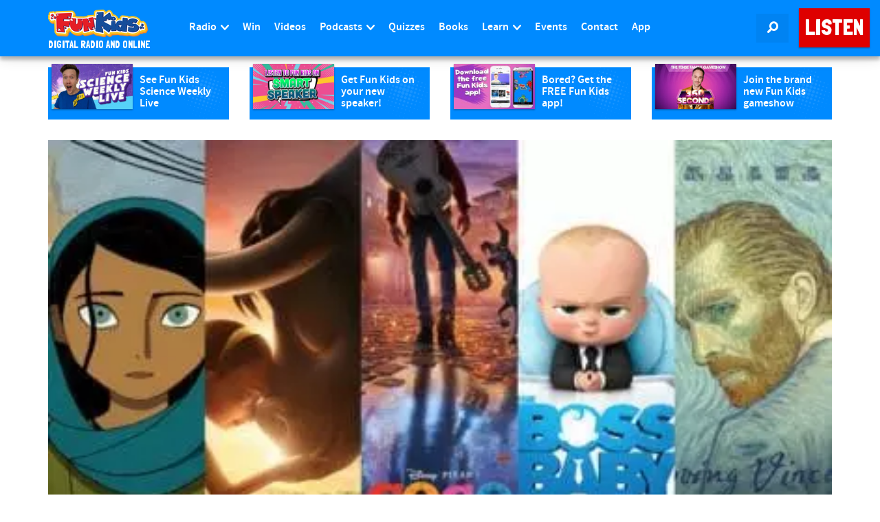

--- FILE ---
content_type: text/html; charset=UTF-8
request_url: https://www.funkidslive.com/news/whos-nominated-best-animated-feature-oscars-2018-whos-likely-win/
body_size: 28919
content:
<!DOCTYPE html> <!--[if lt IE 7]><html class="no-js lt-ie9 lt-ie8 lt-ie7"> <![endif]--> <!--[if IE 7]><html class="no-js lt-ie9 lt-ie8"> <![endif]--> <!--[if IE 8]><html class="no-js lt-ie9"> <![endif]--> <!--[if gt IE 8]><!--><html class="no-js" lang="en-GB"> <!--<![endif]--><head><link rel='dns-prefetch' href='//www.funkidslive.com' /><link rel='dns-prefetch' href='//stats.wp.com' /><meta charset="UTF-8"><meta property="fb:pages" content="109169602478943" /><meta http-equiv="X-UA-Compatible" content="IE=edge"><meta name="viewport" content="width=device-width, initial-scale=1.0"> <style id="aoatfcss" media="all">@charset "UTF-8";body{word-wrap:break-word}img{display:inline-block;height:auto;max-width:100%;max-height:100%;border:0;vertical-align:middle}iframe{max-width:100%}.hentry{margin:0 0 1.5em}.widget{margin-bottom:2em}#main-menu>li.menu-item>a{padding-left:10px;padding-right:10px}.avatar{right:0!important}.ad-leaderboard{max-width:100%;min-width:300px}.navbar-fixed-top .navbar-collapse{max-height:calc(100vh - 60px)!important}header[role=banner] .navbar-nav>li.listen-on-mobile>a{background-color:#e41f27!important}@media (max-width:767px){.btn{white-space:unset}}.logo-strapline{width:165px;height:14.4px}.sidebar .ad-container{min-width:360px;height:308px}#searchlink{width:47px;height:42px}nav div.row div.navbar-header a div.logo-container img{width:145px;height:40px}.logo-strapline p{width:165px;height:15px}ul{box-sizing:border-box;margin-top:0;margin-bottom:12px}:root{--wp--preset--font-size--normal:16px;--wp--preset--font-size--huge:42px;--wp--preset--aspect-ratio--square:1;--wp--preset--aspect-ratio--4-3:4/3;--wp--preset--aspect-ratio--3-4:3/4;--wp--preset--aspect-ratio--3-2:3/2;--wp--preset--aspect-ratio--2-3:2/3;--wp--preset--aspect-ratio--16-9:16/9;--wp--preset--aspect-ratio--9-16:9/16;--wp--preset--color--black:#000;--wp--preset--color--cyan-bluish-gray:#abb8c3;--wp--preset--color--white:#fff;--wp--preset--color--pale-pink:#f78da7;--wp--preset--color--vivid-red:#cf2e2e;--wp--preset--color--luminous-vivid-orange:#ff6900;--wp--preset--color--luminous-vivid-amber:#fcb900;--wp--preset--color--light-green-cyan:#7bdcb5;--wp--preset--color--vivid-green-cyan:#00d084;--wp--preset--color--pale-cyan-blue:#8ed1fc;--wp--preset--color--vivid-cyan-blue:#0693e3;--wp--preset--color--vivid-purple:#9b51e0;--wp--preset--gradient--vivid-cyan-blue-to-vivid-purple:linear-gradient(135deg,rgba(6,147,227,1) 0%,#9b51e0 100%);--wp--preset--gradient--light-green-cyan-to-vivid-green-cyan:linear-gradient(135deg,#7adcb4 0%,#00d082 100%);--wp--preset--gradient--luminous-vivid-amber-to-luminous-vivid-orange:linear-gradient(135deg,rgba(252,185,0,1) 0%,rgba(255,105,0,1) 100%);--wp--preset--gradient--luminous-vivid-orange-to-vivid-red:linear-gradient(135deg,rgba(255,105,0,1) 0%,#cf2e2e 100%);--wp--preset--gradient--very-light-gray-to-cyan-bluish-gray:linear-gradient(135deg,#eee 0%,#a9b8c3 100%);--wp--preset--gradient--cool-to-warm-spectrum:linear-gradient(135deg,#4aeadc 0%,#9778d1 20%,#cf2aba 40%,#ee2c82 60%,#fb6962 80%,#fef84c 100%);--wp--preset--gradient--blush-light-purple:linear-gradient(135deg,#ffceec 0%,#9896f0 100%);--wp--preset--gradient--blush-bordeaux:linear-gradient(135deg,#fecda5 0%,#fe2d2d 50%,#6b003e 100%);--wp--preset--gradient--luminous-dusk:linear-gradient(135deg,#ffcb70 0%,#c751c0 50%,#4158d0 100%);--wp--preset--gradient--pale-ocean:linear-gradient(135deg,#fff5cb 0%,#b6e3d4 50%,#33a7b5 100%);--wp--preset--gradient--electric-grass:linear-gradient(135deg,#caf880 0%,#71ce7e 100%);--wp--preset--gradient--midnight:linear-gradient(135deg,#020381 0%,#2874fc 100%);--wp--preset--font-size--small:13px;--wp--preset--font-size--medium:20px;--wp--preset--font-size--large:36px;--wp--preset--font-size--x-large:42px;--wp--preset--font-family--inter:"Inter",sans-serif;--wp--preset--font-family--cardo:Cardo;--wp--preset--spacing--20:.44rem;--wp--preset--spacing--30:.67rem;--wp--preset--spacing--40:1rem;--wp--preset--spacing--50:1.5rem;--wp--preset--spacing--60:2.25rem;--wp--preset--spacing--70:3.38rem;--wp--preset--spacing--80:5.06rem;--wp--preset--shadow--natural:6px 6px 9px rgba(0,0,0,.2);--wp--preset--shadow--deep:12px 12px 50px rgba(0,0,0,.4);--wp--preset--shadow--sharp:6px 6px 0px rgba(0,0,0,.2);--wp--preset--shadow--outlined:6px 6px 0px -3px rgba(255,255,255,1),6px 6px rgba(0,0,0,1);--wp--preset--shadow--crisp:6px 6px 0px rgba(0,0,0,1)}@media only screen and (max-width:768px){:root{--woocommerce:#7f54b3;--wc-green:#7ad03a;--wc-red:#a00;--wc-orange:#ffba00;--wc-blue:#2ea2cc;--wc-primary:#7f54b3;--wc-primary-text:#fff;--wc-secondary:#e9e6ed;--wc-secondary-text:#515151;--wc-highlight:#b3af54;--wc-highligh-text:#fff;--wc-content-bg:#fff;--wc-subtext:#767676}}.row{--bs-gutter-x:1.5rem;--bs-gutter-y:0;display:flex;flex-wrap:wrap;margin-left:calc(var(--bs-gutter-x)*-.5);margin-right:calc(var(--bs-gutter-x)*-.5);margin-top:calc(var(--bs-gutter-y)*-1)}.row>*{flex-shrink:0;margin-top:var(--bs-gutter-y);max-width:100%;padding-left:calc(var(--bs-gutter-x)*.5);padding-right:calc(var(--bs-gutter-x)*.5);width:100%}html{font-family:sans-serif;-ms-text-size-adjust:100%;-webkit-text-size-adjust:100%}article,aside,header,nav{display:block}a{background-color:transparent;color:#de0000;text-decoration:none}button,input,textarea{color:inherit;font:inherit;margin:0}button{overflow:visible;text-transform:none}button,input[type=submit]{-webkit-appearance:button}button::-moz-focus-inner,input::-moz-focus-inner{border:0;padding:0}input{line-height:normal}input[type=search]{-webkit-appearance:textfield;box-sizing:content-box}input[type=search]::-webkit-search-cancel-button,input[type=search]::-webkit-search-decoration{-webkit-appearance:none}textarea{overflow:auto}*,:after,:before{-webkit-box-sizing:border-box;-moz-box-sizing:border-box;box-sizing:border-box}html{font-size:10px}button,input,textarea{font-family:inherit;font-size:inherit;line-height:inherit}.img-responsive{display:block;max-width:100%;height:auto}p{margin:0 0 12px;color:#1e2225}.lead{margin-bottom:24px;font-size:18px;font-weight:300;line-height:1.4}ul ul{margin-bottom:0}.container{margin-right:auto;margin-left:auto;padding-left:15px;padding-right:15px}@media (min-width:768px){.lead{font-size:24px}.container{width:750px}}@media (min-width:992px){.container{width:970px}}@media (min-width:1200px){.container{width:1170px}}.container-fluid{margin-right:auto;margin-left:auto;padding-left:15px;padding-right:15px}.row{margin-left:-15px;margin-right:-15px}.col-lg-11,.col-lg-12,.col-lg-2,.col-lg-7,.col-lg-8,.col-md-12,.col-md-3,.col-md-4,.col-md-8,.col-sm-6,.col-xs-4,.col-xs-6,.col-xs-8{position:relative;min-height:1px;padding-left:15px;padding-right:15px}.col-xs-4,.col-xs-6,.col-xs-8{float:left}.col-xs-8{width:66.66666667%}.col-xs-6{width:50%}.col-xs-4{width:33.33333333%}@media (min-width:768px){.col-sm-6{float:left;width:50%}}@media (min-width:992px){.col-md-12,.col-md-3,.col-md-4,.col-md-8{float:left}.col-md-12{width:100%}.col-md-8{width:66.66666667%}.col-md-4{width:33.33333333%}.col-md-3{width:25%}}@media (min-width:1200px){.col-lg-11,.col-lg-12,.col-lg-2,.col-lg-7,.col-lg-8{float:left}.col-lg-12{width:100%}.col-lg-11{width:91.66666667%}.col-lg-8{width:66.66666667%}.col-lg-7{width:58.33333333%}.col-lg-2{width:16.66666667%}.col-lg-offset-1{margin-left:8.33333333%}}label{display:inline-block;max-width:100%;margin-bottom:5px;font-weight:400;line-height:2.4;color:#1e2225}input[type=search]{-webkit-box-sizing:border-box;-moz-box-sizing:border-box;box-sizing:border-box;-webkit-appearance:none}.form-control{display:block;width:100%;background-color:#fff;background-image:none;-webkit-box-shadow:inset 0 1px 1px rgba(0,0,0,.075);box-shadow:inset 0 1px 1px rgba(0,0,0,.075)}.form-control::-ms-expand{border:0;background-color:transparent}.btn{display:inline-block;margin-bottom:0;font-weight:400;text-align:center;vertical-align:middle;touch-action:manipulation;background-image:none;white-space:nowrap}.btn-primary{border-color:#2e6da4}.btn-danger{border-color:#d43f3a}.btn-block{display:block;width:100%;white-space:normal}.fade{opacity:0}.collapse{display:none}.dropdown{position:relative}.dropdown-menu{position:absolute;top:100%;z-index:1000;display:none;float:left;min-width:160px;padding:5px 0;margin:2px 0 0;list-style:none;font-size:16px;text-align:left;border-radius:0;-webkit-box-shadow:0 6px 12px rgba(0,0,0,.175);box-shadow:0 6px 12px rgba(0,0,0,.175);background-clip:padding-box}.dropdown-menu .divider{height:1px;margin:11px 0;overflow:hidden;background-color:#e5e5e5}.dropdown-menu>li>a{display:block;clear:both;font-weight:400;line-height:1.5;white-space:nowrap}.nav{margin-bottom:0;padding-left:0;list-style:none}.nav>li{position:relative;display:block}.nav>li>a{position:relative;display:block;padding:10px 15px}.navbar{max-height:82.4px;position:relative;margin-bottom:0;border:none;border-radius:0!important;min-height:1px!important}.navbar-collapse{overflow-x:visible;padding-right:15px;padding-left:15px;border-top:1px solid transparent;box-shadow:inset 0 1px 0 rgba(255,255,255,.1);-webkit-overflow-scrolling:touch}@media (min-width:768px){.navbar{border-radius:0}.navbar-header{float:left}.navbar-collapse{width:auto;border-top:0;box-shadow:none}.navbar-collapse.collapse{display:block!important;height:auto!important;padding-bottom:0;overflow:visible!important}.navbar-fixed-top .navbar-collapse{padding-left:0;padding-right:0}.navbar-fixed-top{border-radius:0}}@media (max-device-width:480px) and (orientation:landscape){.navbar-fixed-top .navbar-collapse{max-height:200px}}.navbar-fixed-top{position:fixed;right:0;left:0;z-index:1030;top:0;border-width:0 0 1px}.navbar-toggle{position:relative;float:right;margin-right:15px;padding:9px 10px;margin-top:8px;margin-bottom:8px;border:1px solid transparent;border-radius:0}.navbar-toggle .icon-bar{display:block;height:2px;border-radius:1px;width:22px;margin:4px 0;background-color:#ffe066!important}.navbar-toggle .icon-bar+.icon-bar{margin-top:4px}.navbar-nav{margin:6.5px -15px}.navbar-nav>li>a{line-height:24px}@media (min-width:768px){.navbar-toggle{display:none}.navbar-nav{float:left;margin:0}.navbar-nav>li{float:left}.navbar-nav>li>a{padding-top:13px;padding-bottom:13px}.navbar-text{float:left;margin-left:15px;margin-right:15px}}.navbar-nav>li>.dropdown-menu{margin-top:0;border-top-right-radius:0;border-top-left-radius:0}.navbar-text{margin-top:13px;margin-bottom:13px}.navbar-inverse{background-color:#222;border-color:#080808}.navbar-inverse .navbar-nav>li>a,.navbar-inverse .navbar-text{color:#9d9d9d}.navbar-inverse .navbar-toggle{border-color:#333}.navbar-inverse .navbar-toggle .icon-bar{background-color:#fff}.navbar-inverse .navbar-collapse{border-color:#101010}.navbar-inverse .navbar-link{color:#9d9d9d}.navbar-toggle{border:none!important;background:0 0!important}.navbar-toggle .top-bar{transform:rotate(-40deg);transform-origin:90% 100%}.navbar-toggle .middle-bar{opacity:0}.navbar-toggle .bottom-bar{transform:rotate(40deg);transform-origin:90% 0}.navbar-toggle.collapsed .top-bar{transform:rotate(0)}.navbar-toggle.collapsed .middle-bar{opacity:1}.navbar-toggle.collapsed .bottom-bar{transform:rotate(0)}.media-body{zoom:1;overflow:hidden;width:10000px;display:table-cell;vertical-align:top}.close{float:right;font-weight:700;line-height:1;color:#000;text-shadow:0 1px 0 #fff;opacity:.2;font-size:16px}button.close{padding:0;background:0 0;border:0;-webkit-appearance:none}.modal{display:none;overflow:hidden;position:fixed;top:0;right:0;bottom:0;left:0;z-index:1050;-webkit-overflow-scrolling:touch;outline:0}.modal.fade .modal-dialog{-o-transform:translate(0,-25%);-webkit-transform:translate(0,-25%);-ms-transform:translate(0,-25%);transform:translate(0,-25%)}.modal-dialog{position:relative;width:auto;margin:10px}.modal-content{position:relative;background-color:#fff;border:1px solid rgba(0,0,0,.2);border-radius:0;-webkit-box-shadow:0 3px 9px rgba(0,0,0,.5);box-shadow:0 3px 9px rgba(0,0,0,.5);background-clip:padding-box;outline:0}.modal-header{padding:15px;border-bottom:1px solid #e5e5e5}.modal-header .close{margin-top:-2px}.modal-title{margin:0;line-height:1.5}.modal-body{position:relative;padding:15px}.modal-footer{padding:15px;text-align:right;border-top:1px solid #e5e5e5}.modal-footer .btn+.btn{margin-left:5px;margin-bottom:0}@media (min-width:768px){.modal-dialog{width:600px;margin:30px auto}.modal-content{-webkit-box-shadow:0 5px 15px rgba(0,0,0,.5);box-shadow:0 5px 15px rgba(0,0,0,.5)}}.container-fluid:after,.container-fluid:before,.container:after,.container:before,.modal-footer:after,.modal-footer:before,.modal-header:after,.modal-header:before,.nav:after,.nav:before,.navbar-collapse:after,.navbar-collapse:before,.navbar-header:after,.navbar-header:before,.navbar:after,.navbar:before,.row:after,.row:before{content:" ";display:table}.container-fluid:after,.container:after,.modal-footer:after,.modal-header:after,.nav:after,.navbar-collapse:after,.navbar-header:after,.navbar:after,.row:after{clear:both}.center-block{display:block;margin-left:auto;margin-right:auto}.pull-right{float:right!important}@-ms-viewport{width:device-width}.visible-xs-block{display:none!important}@media (max-width:767px){.visible-xs-block{display:block!important}.hidden-xs{display:none!important}}@media (min-width:768px) and (max-width:991px){.hidden-sm{display:none!important}}@media (min-width:992px) and (max-width:1199px){.hidden-md{display:none!important}}body{margin:0;-webkit-backface-visibility:hidden;font-family:SourceSansPro,Helvetica,Arial,sans-serif;font-size:16px;line-height:1.5;color:#1e2225;background-color:#fff}@font-face{font-family:SourceSansPro;src:url(https://www.funkidslive.com/wp-content/themes/funkidslive/_css/../_fonts/source-sans-pro/sourcesanspro-regular.eot);src:url(https://www.funkidslive.com/wp-content/themes/funkidslive/_css/../_fonts/source-sans-pro/sourcesanspro-regular.eot?#iefix) format('embedded-opentype'),url(https://www.funkidslive.com/wp-content/themes/funkidslive/_css/../_fonts/source-sans-pro/sourcesanspro-regular.woff) format('woff'),url(https://www.funkidslive.com/wp-content/themes/funkidslive/_css/../_fonts/source-sans-pro/sourcesanspro-regular.ttf) format('truetype'),url(https://www.funkidslive.com/wp-content/themes/funkidslive/_css/../_fonts/source-sans-pro/sourcesanspro-regular.svg#sourcesanspro-regular) format('svg');font-weight:400;font-style:normal}@font-face{font-family:SourceSansProBold;src:url(https://www.funkidslive.com/wp-content/themes/funkidslive/_css/../_fonts/source-sans-pro/sourcesanspro-bold.eot);src:url(https://www.funkidslive.com/wp-content/themes/funkidslive/_css/../_fonts/source-sans-pro/sourcesanspro-bold.eot?#iefix) format('embedded-opentype'),url(https://www.funkidslive.com/wp-content/themes/funkidslive/_css/../_fonts/source-sans-pro/sourcesanspro-bold.woff) format('woff'),url(https://www.funkidslive.com/wp-content/themes/funkidslive/_css/../_fonts/source-sans-pro/sourcesanspro-bold.ttf) format('truetype'),url(https://www.funkidslive.com/wp-content/themes/funkidslive/_css/../_fonts/source-sans-pro/sourcesanspro-bold.svg#sourcesanspro-bold) format('svg');font-weight:400;font-style:normal}@font-face{font-family:SourceSansProSemiBold;src:url(https://www.funkidslive.com/wp-content/themes/funkidslive/_css/../_fonts/source-sans-pro/sourcesanspro-semibold.eot);src:url(https://www.funkidslive.com/wp-content/themes/funkidslive/_css/../_fonts/source-sans-pro/sourcesanspro-semibold.eot?#iefix) format('embedded-opentype'),url(https://www.funkidslive.com/wp-content/themes/funkidslive/_css/../_fonts/source-sans-pro/sourcesanspro-semibold.woff) format('woff'),url(https://www.funkidslive.com/wp-content/themes/funkidslive/_css/../_fonts/source-sans-pro/sourcesanspro-semibold.ttf) format('truetype'),url(https://www.funkidslive.com/wp-content/themes/funkidslive/_css/../_fonts/source-sans-pro/sourcesanspro-semibold.svg#sourcesanspro-semibold) format('svg');font-weight:400;font-style:normal}@font-face{font-family:SSJunior;src:url(https://www.funkidslive.com/wp-content/themes/funkidslive/_css/../_fonts/ss-junior/webfonts/ss-junior.eot);src:url(https://www.funkidslive.com/wp-content/themes/funkidslive/_css/../_fonts/ss-junior/webfonts/ss-junior.eot?#iefix) format('embedded-opentype'),url(https://www.funkidslive.com/wp-content/themes/funkidslive/_css/../_fonts/ss-junior/webfonts/ss-junior.woff) format('woff'),url(https://www.funkidslive.com/wp-content/themes/funkidslive/_css/../_fonts/ss-junior/webfonts/ss-junior.ttf) format('truetype'),url(https://www.funkidslive.com/wp-content/themes/funkidslive/_css/../_fonts/ss-junior/webfonts/ss-junior.svg#SSJunior) format('svg');font-weight:400;font-style:normal}[class*=" ss-"].ss-junior:before,[class*=" ss-"]:before,[class^=ss-].ss-junior:before,[class^=ss-]:before{font-family:SSJunior;font-style:normal;font-weight:400;text-decoration:none;text-rendering:optimizeLegibility;white-space:nowrap;-moz-font-feature-settings:"liga=1";-moz-font-feature-settings:"liga";-ms-font-feature-settings:"liga" 1;-o-font-feature-settings:"liga";font-feature-settings:"liga";-webkit-font-smoothing:antialiased}.ss-search:before{content:'🔎'}.ss-print:before{content:'⎙'}.ss-navigatedown:before{content:''}@font-face{font-family:SSSocialRegular;src:url(https://www.funkidslive.com/wp-content/themes/funkidslive/_css/../_fonts/ss-social-regular/webfonts/ss-social-regular.eot);src:url(https://www.funkidslive.com/wp-content/themes/funkidslive/_css/../_fonts/ss-social-regular/webfonts/ss-social-regular.eot?#iefix) format('embedded-opentype'),url(https://www.funkidslive.com/wp-content/themes/funkidslive/_css/../_fonts/ss-social-regular/webfonts/ss-social-regular.woff) format('woff'),url(https://www.funkidslive.com/wp-content/themes/funkidslive/_css/../_fonts/ss-social-regular/webfonts/ss-social-regular.ttf) format('truetype'),url(https://www.funkidslive.com/wp-content/themes/funkidslive/_css/../_fonts/ss-social-regular/webfonts/ss-social-regular.svg#SSSocialRegular) format('svg');font-weight:400;font-style:normal}html:hover [class^=ss-]{-ms-zoom:1}[class*=" ss-"]:before,[class^=ss-]:before{font-family:SSSocialRegular;font-style:normal;font-weight:400;text-decoration:none;text-rendering:optimizeLegibility;white-space:nowrap;-moz-font-feature-settings:"liga=1";-moz-font-feature-settings:"liga";-ms-font-feature-settings:"liga" 1;-o-font-feature-settings:"liga";font-feature-settings:"liga";-webkit-font-smoothing:antialiased;-moz-osx-font-smoothing:grayscale}.ss-mail:before{content:'✉'}.btn{border:1px solid transparent;font-size:16px;line-height:1.6;border-radius:0;font-family:SourceSansProBold,Helvetica,Arial,sans-serif;padding:7px 15px;text-transform:uppercase;-webkit-font-smoothing:subpixel-antialiased}.btn>[class^=ss-]{position:relative;top:2px;font-size:12px}.btn-default{color:#de0000;background-color:#fff;border-color:#dee1e4}.btn-primary{color:#fff;background-color:#008aff}.btn-danger{color:#fff;background-color:#de0000}.btn:after{content:'';position:absolute;z-index:-1}.btn-listen{font-family:'Londrina Solid',Helvetica,Arial,sans-serif;color:#fff;background:#de0000;border-color:#de0000;position:relative;box-shadow:0 1px 3px rgba(0,0,0,.12),0 1px 2px rgba(0,0,0,.24)}.btn-raised{box-shadow:0 1px 6px rgba(0,0,0,.12),0 1px 4px rgba(0,0,0,.24)}.dropdown-menu{background-color:#fff;border:1px solid #c1c8cd;-webkit-box-shadow:none;box-shadow:none;width:100%;margin-top:10px;left:0;right:auto}.dropdown-menu>li>a{margin-left:-1px;margin-right:-1px;color:#57636b;font-size:16px;padding:4px 15px}.dropdown-menu>.active>a{color:#fff;text-decoration:none;outline:0;background-color:#008aff;border:1px solid #0067bf}@media (min-width:1000px){.dropdown-menu{right:0;left:auto}}.form-control{border:4px solid #008aff;color:#1e2225;font-size:16px;line-height:1.467;padding:7px 12px;height:40px;border-radius:0;-webkit-box-shadow:none;box-shadow:none}.form-control:-moz-placeholder{color:#c1c8cd}.form-control::-moz-placeholder{color:#c1c8cd;opacity:1}.form-control:-ms-input-placeholder{color:#c1c8cd}.form-control::-webkit-input-placeholder{color:#c1c8cd}.media-body{padding:0 0 5px 10px;color:#1e2225}header[role=banner] .navbar-inverse{background:#008aff;border-color:transparent;box-shadow:0 0 20px 0 rgba(0,0,0,.2),0 5px 5px 0 rgba(0,0,0,.24)}header[role=banner] .navbar-inverse .navbar-link{color:#fff}header[role=banner] .navbar-inverse .navbar-collapse{background:#008aff;border-width:0;border-color:transparent;position:absolute;z-index:1029;top:60px;left:0;padding-left:15px;padding-right:15px;-webkit-box-shadow:0 12px 12px -7px rgba(0,0,0,.25);-moz-box-shadow:0 12px 12px -7px rgba(0,0,0,.25);box-shadow:0 12px 12px -7px rgba(0,0,0,.25)}@media (min-width:768px){header[role=banner] .navbar-inverse .navbar-collapse{top:81px}}header[role=banner] .logo-lockup{display:block;margin:10px 0}header[role=banner] .logo-lockup .logo-container{max-width:145px}header[role=banner] .logo-lockup .logo-strapline p{display:none}@media (min-width:768px){header[role=banner] .logo-lockup{margin:14px 0 10px}header[role=banner] .logo-lockup .logo-strapline p{display:block;padding:0;margin:4px 0 0;line-height:1em;color:#fff;font-family:'Londrina Solid',Helvetica,Arial,sans-serif;text-transform:uppercase;font-size:90%}}header[role=banner] .navbar-icons{display:none}@media (min-width:360px){header[role=banner] .navbar-icons{display:block;margin-top:10px;margin-bottom:10px;margin-right:0!important}}@media (min-width:768px){header[role=banner] .navbar-icons{margin-top:20px;margin-bottom:20px}}header[role=banner] .navbar-icons .navbar-link{background:#0083f2;margin-left:0}header[role=banner] .navbar-icons .navbar-link span{font-size:16px!important;margin:0}header[role=banner] .navbar-text{margin:20px 0 21px}header[role=banner] .navbar-nav>li>a{padding-top:10px;padding-bottom:10px;color:#fff;font-family:SourceSansProSemiBold,Helvetica,Arial,sans-serif;text-align:center;background:#0083f2!important;margin-bottom:4px}@media (min-width:1200px){.hidden-lg{display:none!important}header[role=banner] .navbar-inverse .navbar-collapse{top:0;border-top:none!important;position:relative;padding-left:0;padding-right:0;-webkit-box-shadow:none;-moz-box-shadow:none;box-shadow:none}header[role=banner] .container{width:1140px;padding:0}header[role=banner] .navbar-nav>li>a{padding-top:28px;padding-bottom:29px;background:#008aff!important;margin-bottom:0}}header[role=banner] .navbar-nav .dropdown-menu{background:#ffe066;border:none;width:auto;left:0;right:auto;box-shadow:0 0 20px 0 rgba(0,0,0,.2),0 5px 5px 0 rgba(0,0,0,.24)}header[role=banner] .navbar-nav .dropdown-menu>li>a{color:#1e2225;margin:0}header[role=banner] .navbar-nav .dropdown-menu .divider{height:4px;background-color:#ffd326!important}header[role=banner] .navbar-nav .dropdown-menu>.active>a{border-width:0;color:#fff;background:#ffd326}@media (max-width:1200px){.navbar-toggle{display:block;padding:10px 12px;margin:10px 3px 10px 0!important;background:#0083f2!important}.navbar-collapse{border-top:1px solid transparent;box-shadow:inset 0 1px 0 rgba(255,255,255,.1);width:100%}.navbar-fixed-top{top:0}.navbar-collapse.collapse{display:none!important}.navbar-nav{float:none!important;margin:10px 0}.navbar-nav>li{float:none}}@media (max-width:1200px) and (min-width:768px){.navbar-toggle{margin:20px 3px 20px 0!important}}.navbar-toggle.collapsed .icon-bar{background-color:#fff!important}.nav li a.dropdown-toggle>[class^=ss-]{position:relative;top:2px;font-size:12px;margin-left:3px}h1,h4{font-family:'Londrina Solid',Helvetica,Arial,sans-serif;font-weight:400;line-height:1.1;color:#008aff}h1{margin:24px 0 12px;font-size:36px}h4{margin-top:12px;margin-bottom:12px;font-size:20px}.lead{color:#de0000;font-family:SourceSansProBold}.ad-container{border:4px dashed #ffd326;border-radius:0;-webkit-box-shadow:0 1px 1px rgba(0,0,0,.05);box-shadow:0 1px 1px rgba(0,0,0,.05);-webkit-box-shadow:none;box-shadow:none;background:0 0;margin:30px 0}@media (min-width:768px){header[role=banner] .navbar-icons{margin-right:15px!important}.ad-container{margin:20px 0}}@media (min-width:992px){header[role=banner] .navbar-inverse .navbar-collapse{top:0}.ad-container{height:280px}}@media (min-width:1200px){.ad-container{height:308px}}.ad-container p{line-height:14px;margin:5px 0 15px;font-size:14px;text-align:center;color:#555}.sidebar .ad-container{margin-top:0;padding:20px 20px 0;margin-bottom:15px}.ad-mpu{height:250px;width:300px;display:block;margin-left:auto;margin-right:auto}.ad-leaderboard{display:block;margin-left:auto;margin-right:auto;width:970px;text-align:center}#article-page-promo{background:rgba(255,255,255,0);padding:0}#page-article>.container{margin-top:15px}.article-social-share ul{padding-left:0;list-style:none}.article-social-share ul:after,.article-social-share ul:before{content:" ";display:table}.article-social-share ul:after{clear:both}.article-social-share ul li{width:25%;float:left}.article-social-share ul li a{color:#1e2225;background:#f3f4f5;border-radius:0;padding:7px 26px;position:relative}.article-social-share ul li a i{font-size:16px!important}@media (min-width:1200px){.article-social-share{position:relative}.article-social-share ul{position:absolute;top:3px}.article-social-share ul li{width:100%;float:none}.article-social-share ul li:first-of-type a{border-top-left-radius:0;border-top-right-radius:0}.article-social-share ul li:last-of-type a{border-bottom-left-radius:0;border-bottom-right-radius:0}}aside .onair-live{margin-bottom:15px;background:#ffe066;padding:15px}#page-article aside{margin-top:30px}@media (min-width:992px) and (max-width:1199px){#page-article aside .ad-container{border:none!important}}#article-feature{padding-top:0!important}#article-page-promo .type-post,.sidebar .post{display:block;padding:0 0 5px;margin:15px 0;border:none;background-color:#008aff;background-image:url(/wp-content/themes/funkidslive/_img/ui/halftone01.png);background-repeat:no-repeat;background-position:right bottom;background-size:contain}#article-page-promo .type-post:after,#article-page-promo .type-post:before,.sidebar .post:after,.sidebar .post:before{content:" ";display:table}#article-page-promo .type-post:after,.sidebar .post:after{clear:both}#article-page-promo .type-post .media-image,.sidebar .post .media-image{float:left;position:relative;overflow:hidden;max-width:45%;margin-left:5px;margin-top:-5px;box-shadow:0 1px 3px rgba(0,0,0,.12),0 1px 2px rgba(0,0,0,.24)}#article-page-promo .type-post .media-body,.sidebar .post .media-body{padding:10px;float:left;max-width:50%;color:#fff}#article-page-promo .type-post .media-body h4,.sidebar .post .media-body h4{color:#fff;font-family:SourceSansProSemiBold,Helvetica,Arial,sans-serif;font-size:16px;margin:0;height:3.2em;overflow:hidden}.sidebar .post{margin:5px 0!important}.sidebar .category-win{display:block;padding:0 0 5px;margin:15px 0;border:none;background-color:#f0c238;background-image:url(/wp-content/themes/funkidslive/_img/ui/halftone01.png);background-repeat:no-repeat;background-position:right bottom;background-size:contain}.sidebar .category-win:after,.sidebar .category-win:before{content:" ";display:table}.sidebar .category-win:after{clear:both}.sidebar .category-win .media-image{float:left;position:relative;overflow:hidden;max-width:45%;margin-left:5px;margin-top:-5px;box-shadow:0 1px 3px rgba(0,0,0,.12),0 1px 2px rgba(0,0,0,.24)}.sidebar .category-win .media-body{padding:10px;float:left;max-width:50%;color:#fff}.sidebar .category-win .media-body h4{color:#fff;font-family:SourceSansProSemiBold,Helvetica,Arial,sans-serif;font-size:16px;margin:0;height:3.2em;overflow:hidden}#back-to-top{width:100%;position:relative;top:25px;z-index:11}#main.container-fluid{margin:0;padding-top:15px}@media (min-width:768px){#main.container-fluid{margin:82px 0 0;padding-top:15px}}@media (min-width:992px){#page-article aside{margin-top:0}#main.container-fluid{padding:0}}.page-section{padding-top:15px;padding-bottom:15px}#page-article .page-section{margin-top:0}.onair-promo .mini-schedule{position:relative}.onair-promo .mini-schedule .onair-live{padding:15px}.onair-promo .mini-schedule .onair-live span{color:#fff}.onair-promo .mini-schedule .onair-live .show-title{margin-bottom:15px;padding:0}.onair-promo .mini-schedule .onair-live .show-tense{border-bottom:2px solid #fff}.onair-promo .mini-schedule .onair-live .show-song{width:70%;text-transform:capitalize}.img-shadow{background-color:#fff;opacity:0;position:absolute;top:0;left:0;width:100%;height:100%;max-width:100%;max-height:100%}#searchform{display:block;width:100%;height:55px;line-height:2em;padding:0;background:#fff;position:fixed;top:-10px;z-index:1029;box-shadow:0 0 20px 0 rgba(0,0,0,.2),0 5px 5px 0 rgba(0,0,0,.24)}header .search-form{height:55px;position:relative}header .search-form label{width:100%}header .search-form .search-field{border:none;height:55px;padding-top:14px;padding-left:0;padding-right:0;line-height:2em;font-size:1.5em}header .search-form .search-submit{position:absolute;right:0;bottom:5px}.frm_style_formidable-style.with_frm_style textarea{background-color:#fff;border:4px solid #008aff;color:#1e2225;font-size:16px;line-height:1.467;padding:7px 12px;-webkit-box-shadow:none;box-shadow:none;-moz-border-radius:0;-webkit-border-radius:0;border-radius:0;height:91px}@font-face{font-family:'Londrina Solid';font-style:normal;font-weight:400;font-display:swap;src:url(https://fonts.gstatic.com/s/londrinasolid/v17/flUhRq6sw40kQEJxWNgkLuudGfNeKBM.woff2) format('woff2')}.fa{-moz-osx-font-smoothing:grayscale;-webkit-font-smoothing:antialiased;display:inline-block;text-rendering:auto;font-family:"Font Awesome 5 Free";font-weight:900;font-family:var(--fa-style-family,"Font Awesome 6 Free");font-weight:var(--fa-style,900);-moz-osx-font-smoothing:grayscale;-webkit-font-smoothing:antialiased;display:var(--fa-display,inline-block);font-style:normal;font-variant:normal;line-height:1;text-rendering:auto}.sr-only{border:0}@font-face{font-family:"Font Awesome 5 Free";font-style:normal;font-weight:400;font-display:block;src:url(https://cdnjs.cloudflare.com/ajax/libs/font-awesome/5.15.4/webfonts/fa-regular-400.eot);src:url(https://cdnjs.cloudflare.com/ajax/libs/font-awesome/5.15.4/webfonts/fa-regular-400.eot?#iefix) format("embedded-opentype"),url(https://cdnjs.cloudflare.com/ajax/libs/font-awesome/5.15.4/webfonts/fa-regular-400.woff2) format("woff2"),url(https://cdnjs.cloudflare.com/ajax/libs/font-awesome/5.15.4/webfonts/fa-regular-400.woff) format("woff"),url(https://cdnjs.cloudflare.com/ajax/libs/font-awesome/5.15.4/webfonts/fa-regular-400.ttf) format("truetype"),url(https://cdnjs.cloudflare.com/ajax/libs/font-awesome/5.15.4/webfonts/fa-regular-400.svg#fontawesome) format("svg")}@font-face{font-family:"Font Awesome 5 Free";font-style:normal;font-weight:900;font-display:block;src:url(https://cdnjs.cloudflare.com/ajax/libs/font-awesome/5.15.4/webfonts/fa-solid-900.eot);src:url(https://cdnjs.cloudflare.com/ajax/libs/font-awesome/5.15.4/webfonts/fa-solid-900.eot?#iefix) format("embedded-opentype"),url(https://cdnjs.cloudflare.com/ajax/libs/font-awesome/5.15.4/webfonts/fa-solid-900.woff2) format("woff2"),url(https://cdnjs.cloudflare.com/ajax/libs/font-awesome/5.15.4/webfonts/fa-solid-900.woff) format("woff"),url(https://cdnjs.cloudflare.com/ajax/libs/font-awesome/5.15.4/webfonts/fa-solid-900.ttf) format("truetype"),url(https://cdnjs.cloudflare.com/ajax/libs/font-awesome/5.15.4/webfonts/fa-solid-900.svg#fontawesome) format("svg")}input:-webkit-autofill{-webkit-box-shadow:0 0 0 30px #fff inset}.with_frm_style textarea{font-family:var(--font);font-size:var(--field-font-size);margin-bottom:0;vertical-align:top;height:auto;color:var(--text-color);background-color:var(--bg-color);border-color:var(--border-color);border-width:var(--field-border-width);border-style:var(--field-border-style);border-radius:var(--border-radius);width:var(--field-width);max-width:100%;font-size:var(--field-font-size);padding:var(--field-pad);box-sizing:border-box;outline:0;font-weight:var(--field-weight)}.frm_style_formidable-style.with_frm_style input::-webkit-input-placeholder,.frm_style_formidable-style.with_frm_style textarea::-webkit-input-placeholder{color:#667085}.frm_style_formidable-style.with_frm_style input::-moz-placeholder,.frm_style_formidable-style.with_frm_style textarea::-moz-placeholder{opacity:1}.frm_style_formidable-style.with_frm_style input:-ms-input-placeholder{color:#667085}.frm_fields_container>*{grid-column:span 12/span 12}:root{--woocommerce:#7f54b3;--wc-green:#7ad03a;--wc-red:#a00;--wc-orange:#ffba00;--wc-blue:#2ea2cc;--wc-primary:#7f54b3;--wc-primary-text:#fff;--wc-secondary:#e9e6ed;--wc-secondary-text:#515151;--wc-highlight:#b3af54;--wc-highligh-text:#fff;--wc-content-bg:#fff;--wc-subtext:#767676;--ss-primary-color:#5897fb;--ss-bg-color:#fff;--ss-font-color:#4d4d4d;--ss-font-placeholder-color:#8d8d8d;--ss-disabled-color:#dcdee2;--ss-border-color:#dcdee2;--ss-highlight-color:#fffb8c;--ss-success-color:#00b755;--ss-error-color:#dc3545;--ss-focus-color:#5897fb;--ss-main-height:30px;--ss-content-height:300px;--ss-spacing-l:7px;--ss-spacing-m:5px;--ss-spacing-s:3px;--ss-animation-timing:.2s;--ss-border-radius:4px}.fa-rss:before{content:"\f09e"}.sr-only,.sr-only-focusable:not(:focus){position:absolute;width:1px;height:1px;padding:0;margin:-1px;overflow:hidden;clip:rect(0,0,0,0);white-space:nowrap;border-width:0}:host,:root{--fa-font-brands:normal 400 1em/1 "Font Awesome 6 Brands";--fa-font-regular:normal 400 1em/1 "Font Awesome 6 Free";--fa-font-solid:normal 900 1em/1 "Font Awesome 6 Free"}@font-face{font-family:"Font Awesome 5 Free";font-display:block;font-weight:900;src:url(https://cdnjs.cloudflare.com/ajax/libs/font-awesome/6.0.0-beta3/webfonts/fa-solid-900.woff2) format("woff2"),url(https://cdnjs.cloudflare.com/ajax/libs/font-awesome/6.0.0-beta3/webfonts/fa-solid-900.ttf) format("truetype")}@font-face{font-family:"Font Awesome 5 Free";font-display:block;font-weight:400;src:url(https://cdnjs.cloudflare.com/ajax/libs/font-awesome/6.0.0-beta3/webfonts/fa-regular-400.woff2) format("woff2"),url(https://cdnjs.cloudflare.com/ajax/libs/font-awesome/6.0.0-beta3/webfonts/fa-regular-400.ttf) format("truetype")}</style><noscript id="aonoscrcss"></noscript><title>Who&#039;s nominated for Best Animated Feature at the Oscars 2018 and who&#039;s most likely to win? - Fun Kids - the UK&#039;s children&#039;s radio station</title><link rel="profile" href="https://gmpg.org/xfn/11"><link rel="pingback" href="https://www.funkidslive.com/xmlrpc.php"> <noscript><link rel="stylesheet" href="https://cdn-ssl.funkidslive.com/wp-content/themes/funkidslive/style.css?1566495331" type="text/css" media="all" /></noscript><link rel="stylesheet" href="https://cdn-ssl.funkidslive.com/wp-content/themes/funkidslive/style.css?1566495331" type="text/css" media='print' onload="this.onload=null;this.media='all';" /> <noscript><link rel="stylesheet" href="https://cdn-ssl.funkidslive.com/wp-content/themes/funkidslive/style.css?1749226439" type="text/css" media="all" /></noscript><link rel="stylesheet" href="https://cdn-ssl.funkidslive.com/wp-content/themes/funkidslive/style.css?1749226439" type="text/css" media='print' onload="this.onload=null;this.media='all';" /><meta http-equiv="refresh" content="900"><meta name='robots' content='index, follow, max-image-preview:large, max-snippet:-1, max-video-preview:-1' /><style>img:is([sizes="auto" i],[sizes^="auto," i]){contain-intrinsic-size:3000px 1500px}</style> <script>window._wca=window._wca||[];</script> <link rel="canonical" href="https://www.funkidslive.com/news/whos-nominated-best-animated-feature-oscars-2018-whos-likely-win/" /><meta name="twitter:label1" content="Written by" /><meta name="twitter:data1" content="Adam" /><meta name="twitter:label2" content="Estimated reading time" /><meta name="twitter:data2" content="2 minutes" /> <script type="application/ld+json" class="yoast-schema-graph">{"@context":"https://schema.org","@graph":[{"@type":"WebPage","@id":"https://www.funkidslive.com/news/whos-nominated-best-animated-feature-oscars-2018-whos-likely-win/","url":"https://www.funkidslive.com/news/whos-nominated-best-animated-feature-oscars-2018-whos-likely-win/","name":"Who's nominated for Best Animated Feature at the Oscars 2018 and who's most likely to win? - Fun Kids - the UK&#039;s children&#039;s radio station","isPartOf":{"@id":"https://www.funkidslive.com/#website"},"primaryImageOfPage":{"@id":"https://www.funkidslive.com/news/whos-nominated-best-animated-feature-oscars-2018-whos-likely-win/#primaryimage"},"image":{"@id":"https://www.funkidslive.com/news/whos-nominated-best-animated-feature-oscars-2018-whos-likely-win/#primaryimage"},"thumbnailUrl":"http://www.funkidslive.com/wp-content/uploads/2018/01/The-Boss-Baby-poster-718x1024.jpg","datePublished":"2018-01-23T15:47:34+00:00","dateModified":"2018-01-23T15:47:34+00:00","author":{"@id":"https://www.funkidslive.com/#/schema/person/e4cf5b4e0cb1e6bf44b546a9ec3222e6"},"breadcrumb":{"@id":"https://www.funkidslive.com/news/whos-nominated-best-animated-feature-oscars-2018-whos-likely-win/#breadcrumb"},"inLanguage":"en-GB","potentialAction":[{"@type":"ReadAction","target":["https://www.funkidslive.com/news/whos-nominated-best-animated-feature-oscars-2018-whos-likely-win/"]}]},{"@type":"ImageObject","inLanguage":"en-GB","@id":"https://www.funkidslive.com/news/whos-nominated-best-animated-feature-oscars-2018-whos-likely-win/#primaryimage","url":"http://www.funkidslive.com/wp-content/uploads/2018/01/The-Boss-Baby-poster-718x1024.jpg","contentUrl":"http://www.funkidslive.com/wp-content/uploads/2018/01/The-Boss-Baby-poster-718x1024.jpg"},{"@type":"BreadcrumbList","@id":"https://www.funkidslive.com/news/whos-nominated-best-animated-feature-oscars-2018-whos-likely-win/#breadcrumb","itemListElement":[{"@type":"ListItem","position":1,"name":"Home","item":"https://www.funkidslive.com/"},{"@type":"ListItem","position":2,"name":"Who&#8217;s nominated for Best Animated Feature at the Oscars 2018 and who&#8217;s most likely to win?"}]},{"@type":"WebSite","@id":"https://www.funkidslive.com/#website","url":"https://www.funkidslive.com/","name":"Fun Kids - the UK's children's radio station","description":"","potentialAction":[{"@type":"SearchAction","target":{"@type":"EntryPoint","urlTemplate":"https://www.funkidslive.com/?s={search_term_string}"},"query-input":{"@type":"PropertyValueSpecification","valueRequired":true,"valueName":"search_term_string"}}],"inLanguage":"en-GB"},{"@type":"Person","@id":"https://www.funkidslive.com/#/schema/person/e4cf5b4e0cb1e6bf44b546a9ec3222e6","name":"Adam","image":{"@type":"ImageObject","inLanguage":"en-GB","@id":"https://www.funkidslive.com/#/schema/person/image/","url":"https://secure.gravatar.com/avatar/03ae1ca8f3ca442c109f97eb77c3c9c5d90a59cbf5111c724b9f992291e763ac?s=96&d=monsterid&r=g","contentUrl":"https://secure.gravatar.com/avatar/03ae1ca8f3ca442c109f97eb77c3c9c5d90a59cbf5111c724b9f992291e763ac?s=96&d=monsterid&r=g","caption":"Adam"},"description":"Adam Stoner is an a podcast and radio producer at Fun Kids radio.","sameAs":["https://adamstoner.com"]}]}</script> <link rel='dns-prefetch' href='//www.funkidslive.com' /><link rel='dns-prefetch' href='//cmp.uniconsent.com' /><link rel='dns-prefetch' href='//stats.wp.com' /><link rel='dns-prefetch' href='//secure.gravatar.com' /><link rel='dns-prefetch' href='//www.googletagmanager.com' /><link rel='dns-prefetch' href='//fonts.googleapis.com' /><link rel='dns-prefetch' href='//v0.wordpress.com' /><link rel="alternate" type="application/rss+xml" title="Fun Kids - the UK&#039;s children&#039;s radio station &raquo; Feed" href="https://www.funkidslive.com/feed/" /><link rel="alternate" type="application/rss+xml" title="Fun Kids - the UK&#039;s children&#039;s radio station &raquo; Comments Feed" href="https://www.funkidslive.com/comments/feed/" /><link rel="alternate" type="text/calendar" title="Fun Kids - the UK&#039;s children&#039;s radio station &raquo; iCal Feed" href="https://www.funkidslive.com/events/?ical=1" /><link rel="alternate" type="application/rss+xml" title="Fun Kids - the UK&#039;s children&#039;s radio station &raquo; Who&#8217;s nominated for Best Animated Feature at the Oscars 2018 and who&#8217;s most likely to win? Comments Feed" href="https://www.funkidslive.com/news/whos-nominated-best-animated-feature-oscars-2018-whos-likely-win/feed/" /> <script>window._wpemojiSettings={"baseUrl":"https:\/\/s.w.org\/images\/core\/emoji\/16.0.1\/72x72\/","ext":".png","svgUrl":"https:\/\/s.w.org\/images\/core\/emoji\/16.0.1\/svg\/","svgExt":".svg","source":{"concatemoji":"https:\/\/www.funkidslive.com\/wp-includes\/js\/wp-emoji-release.min.js?ver=6.8.2"}};
/*! This file is auto-generated */
!function(s,n){var o,i,e;function c(e){try{var t={supportTests:e,timestamp:(new Date).valueOf()};sessionStorage.setItem(o,JSON.stringify(t))}catch(e){}}function p(e,t,n){e.clearRect(0,0,e.canvas.width,e.canvas.height),e.fillText(t,0,0);var t=new Uint32Array(e.getImageData(0,0,e.canvas.width,e.canvas.height).data),a=(e.clearRect(0,0,e.canvas.width,e.canvas.height),e.fillText(n,0,0),new Uint32Array(e.getImageData(0,0,e.canvas.width,e.canvas.height).data));return t.every(function(e,t){return e===a[t]})}function u(e,t){e.clearRect(0,0,e.canvas.width,e.canvas.height),e.fillText(t,0,0);for(var n=e.getImageData(16,16,1,1),a=0;a<n.data.length;a++)if(0!==n.data[a])return!1;return!0}function f(e,t,n,a){switch(t){case"flag":return n(e,"\ud83c\udff3\ufe0f\u200d\u26a7\ufe0f","\ud83c\udff3\ufe0f\u200b\u26a7\ufe0f")?!1:!n(e,"\ud83c\udde8\ud83c\uddf6","\ud83c\udde8\u200b\ud83c\uddf6")&&!n(e,"\ud83c\udff4\udb40\udc67\udb40\udc62\udb40\udc65\udb40\udc6e\udb40\udc67\udb40\udc7f","\ud83c\udff4\u200b\udb40\udc67\u200b\udb40\udc62\u200b\udb40\udc65\u200b\udb40\udc6e\u200b\udb40\udc67\u200b\udb40\udc7f");case"emoji":return!a(e,"\ud83e\udedf")}return!1}function g(e,t,n,a){var r="undefined"!=typeof WorkerGlobalScope&&self instanceof WorkerGlobalScope?new OffscreenCanvas(300,150):s.createElement("canvas"),o=r.getContext("2d",{willReadFrequently:!0}),i=(o.textBaseline="top",o.font="600 32px Arial",{});return e.forEach(function(e){i[e]=t(o,e,n,a)}),i}function t(e){var t=s.createElement("script");t.src=e,t.defer=!0,s.head.appendChild(t)}"undefined"!=typeof Promise&&(o="wpEmojiSettingsSupports",i=["flag","emoji"],n.supports={everything:!0,everythingExceptFlag:!0},e=new Promise(function(e){s.addEventListener("DOMContentLoaded",e,{once:!0})}),new Promise(function(t){var n=function(){try{var e=JSON.parse(sessionStorage.getItem(o));if("object"==typeof e&&"number"==typeof e.timestamp&&(new Date).valueOf()<e.timestamp+604800&&"object"==typeof e.supportTests)return e.supportTests}catch(e){}return null}();if(!n){if("undefined"!=typeof Worker&&"undefined"!=typeof OffscreenCanvas&&"undefined"!=typeof URL&&URL.createObjectURL&&"undefined"!=typeof Blob)try{var e="postMessage("+g.toString()+"("+[JSON.stringify(i),f.toString(),p.toString(),u.toString()].join(",")+"));",a=new Blob([e],{type:"text/javascript"}),r=new Worker(URL.createObjectURL(a),{name:"wpTestEmojiSupports"});return void(r.onmessage=function(e){c(n=e.data),r.terminate(),t(n)})}catch(e){}c(n=g(i,f,p,u))}t(n)}).then(function(e){for(var t in e)n.supports[t]=e[t],n.supports.everything=n.supports.everything&&n.supports[t],"flag"!==t&&(n.supports.everythingExceptFlag=n.supports.everythingExceptFlag&&n.supports[t]);n.supports.everythingExceptFlag=n.supports.everythingExceptFlag&&!n.supports.flag,n.DOMReady=!1,n.readyCallback=function(){n.DOMReady=!0}}).then(function(){return e}).then(function(){var e;n.supports.everything||(n.readyCallback(),(e=n.source||{}).concatemoji?t(e.concatemoji):e.wpemoji&&e.twemoji&&(t(e.twemoji),t(e.wpemoji)))}))}((window,document),window._wpemojiSettings);</script> <noscript><link rel='stylesheet' href='https://www.funkidslive.com/wp-content/plugins/events-calendar-pro/src/resources/css/tribe-events-pro-mini-calendar-block.min.css?ver=7.3.1' type='text/css' media='all' /></noscript><link rel='stylesheet' id='tribe-events-pro-mini-calendar-block-styles-css' href='https://www.funkidslive.com/wp-content/plugins/events-calendar-pro/src/resources/css/tribe-events-pro-mini-calendar-block.min.css?ver=7.3.1' type='text/css' media='print' onload="this.onload=null;this.media='all';" /><style id='wp-emoji-styles-inline-css' type='text/css'>img.wp-smiley,img.emoji{display:inline !important;border:none !important;box-shadow:none !important;height:1em !important;width:1em !important;margin:0 .07em !important;vertical-align:-.1em !important;background:0 0 !important;padding:0 !important}</style><noscript><link rel='stylesheet' href='https://www.funkidslive.com/wp-includes/css/dist/block-library/style.min.css?ver=6.8.2' type='text/css' media='all' /></noscript><link rel='stylesheet' id='wp-block-library-css' href='https://www.funkidslive.com/wp-includes/css/dist/block-library/style.min.css?ver=6.8.2' type='text/css' media='print' onload="this.onload=null;this.media='all';" /><style id='classic-theme-styles-inline-css' type='text/css'>/*! This file is auto-generated */
.wp-block-button__link{color:#fff;background-color:#32373c;border-radius:9999px;box-shadow:none;text-decoration:none;padding:calc(.667em + 2px) calc(1.333em + 2px);font-size:1.125em}.wp-block-file__button{background:#32373c;color:#fff;text-decoration:none}</style><style id='fun-kids-podcast-strip-boxset-style-inline-css' type='text/css'>.img-wrapper{max-width:100%;height:65vw;display:flex;justify-content:center;align-items:flex-start}img{max-width:100%;max-height:100%}.carousel{position:relative;width:100%}@media screen and (min-width:1000px){.carousel{width:90vw;margin:0 calc((100% - 90vw)/2)}}.carousel button{position:absolute;top:calc(100% / 2);border:0;font-weight:700;font-size:45px;line-height:38px;padding:0 1vw;background-size:40%;background-position:center;background-repeat:no-repeat}.carousel button.carousel-control-prev{left:0;text-align:left}.carousel button.carousel-control-next{right:0;text-align:right}.carousel-inner{display:flex}.carousel-item{display:block;margin-right:0;flex:0 0 calc(100% / 7);padding:3px}@media screen and (max-width:750px){.carousel-item{flex:0 0 calc(100% / 5)}.carousel-item img{height:157px}}@media screen and (max-width:576px){.carousel-item{flex:0 0 calc(100% / 3);max-width:130px;min-width:130px}.carousel-item img{width:130px;height:130px}}.img-wrapper{height:21vw}.carousel-inner{padding:0}.card{margin:0 .5em;border-radius:0;box-shadow:2px 6px 8px 0 rgba(22,22,26,.18);font-size:.9em}.carousel-control-prev,.carousel-control-next{width:6vh;height:6vh;background-color:#e1e1e1;border-radius:50%;top:50%;transform:translateY(-50%);opacity:.5}.carousel-control-prev:hover,.carousel-control-next:hover{opacity:.8}.visually-hidden{display:none}.carousel-control-prev-icon{background-image:url("data:image/svg+xml;charset=utf8,%3Csvg xmlns='http://www.w3.org/2000/svg' fill='%23000' viewBox='0 0 8 8'%3E%3Cpath d='M5.25 0l-4 4 4 4 1.5-1.5-2.5-2.5 2.5-2.5-1.5-1.5z'/%3E%3C/svg%3E") !important}.carousel-control-next-icon{background-image:url("data:image/svg+xml;charset=utf8,%3Csvg xmlns='http://www.w3.org/2000/svg' fill='%23000' viewBox='0 0 8 8'%3E%3Cpath d='M2.75 0l-1.5 1.5 2.5 2.5-2.5 2.5 1.5 1.5 4-4-4-4z'/%3E%3C/svg%3E") !important}</style><style id='fun-kids-podcast-strip-flagship-style-inline-css' type='text/css'>.img-wrapper{max-width:100%;height:65vw;display:flex;justify-content:center;align-items:flex-start}img{max-width:100%;max-height:100%}.carousel{position:relative;width:100%}@media screen and (min-width:1000px){.carousel{width:90vw;margin:0 calc((100% - 90vw)/2)}}.carousel button{position:absolute;top:calc(100% / 2);border:0;font-weight:700;font-size:45px;line-height:38px;padding:0 1vw;background-size:40%;background-position:center;background-repeat:no-repeat}.carousel button.carousel-control-prev{left:0;text-align:left}.carousel button.carousel-control-next{right:0;text-align:right}.carousel-inner{display:flex}.carousel-item{display:block;margin-right:0;flex:0 0 calc(100% / 7);padding:3px}@media screen and (max-width:750px){.carousel-item{flex:0 0 calc(100% / 5)}.carousel-item img{height:157px}}@media screen and (max-width:576px){.carousel-item{flex:0 0 calc(100% / 3);max-width:130px;min-width:130px}.carousel-item img{width:130px;height:130px}}.img-wrapper{height:21vw}.carousel-inner{padding:0}.card{margin:0 .5em;border-radius:0;box-shadow:2px 6px 8px 0 rgba(22,22,26,.18);font-size:.9em}.carousel-control-prev,.carousel-control-next{width:6vh;height:6vh;background-color:#e1e1e1;border-radius:50%;top:50%;transform:translateY(-50%);opacity:.5}.carousel-control-prev:hover,.carousel-control-next:hover{opacity:.8}.visually-hidden{display:none}.carousel-control-prev-icon{background-image:url("data:image/svg+xml;charset=utf8,%3Csvg xmlns='http://www.w3.org/2000/svg' fill='%23000' viewBox='0 0 8 8'%3E%3Cpath d='M5.25 0l-4 4 4 4 1.5-1.5-2.5-2.5 2.5-2.5-1.5-1.5z'/%3E%3C/svg%3E") !important}.carousel-control-next-icon{background-image:url("data:image/svg+xml;charset=utf8,%3Csvg xmlns='http://www.w3.org/2000/svg' fill='%23000' viewBox='0 0 8 8'%3E%3Cpath d='M2.75 0l-1.5 1.5 2.5 2.5-2.5 2.5 1.5 1.5 4-4-4-4z'/%3E%3C/svg%3E") !important}</style><noscript><link rel='stylesheet' href='https://www.funkidslive.com/wp-content/cache/autoptimize/css/autoptimize_single_e0adeb2807394f45d80385d486fe3e8e.css?ver=1647466753' type='text/css' media='all' /></noscript><link rel='stylesheet' id='gutenberg-examples-05-esnext-css' href='https://www.funkidslive.com/wp-content/cache/autoptimize/css/autoptimize_single_e0adeb2807394f45d80385d486fe3e8e.css?ver=1647466753' type='text/css' media='print' onload="this.onload=null;this.media='all';" /> <noscript><link rel='stylesheet' href='https://www.funkidslive.com/wp-includes/js/mediaelement/mediaelementplayer-legacy.min.css?ver=4.2.17' type='text/css' media='all' /></noscript><link rel='stylesheet' id='mediaelement-css' href='https://www.funkidslive.com/wp-includes/js/mediaelement/mediaelementplayer-legacy.min.css?ver=4.2.17' type='text/css' media='print' onload="this.onload=null;this.media='all';" /> <noscript><link rel='stylesheet' href='https://www.funkidslive.com/wp-includes/js/mediaelement/wp-mediaelement.min.css?ver=6.8.2' type='text/css' media='all' /></noscript><link rel='stylesheet' id='wp-mediaelement-css' href='https://www.funkidslive.com/wp-includes/js/mediaelement/wp-mediaelement.min.css?ver=6.8.2' type='text/css' media='print' onload="this.onload=null;this.media='all';" /><style id='jetpack-sharing-buttons-style-inline-css' type='text/css'>.jetpack-sharing-buttons__services-list{display:flex;flex-direction:row;flex-wrap:wrap;gap:0;list-style-type:none;margin:5px;padding:0}.jetpack-sharing-buttons__services-list.has-small-icon-size{font-size:12px}.jetpack-sharing-buttons__services-list.has-normal-icon-size{font-size:16px}.jetpack-sharing-buttons__services-list.has-large-icon-size{font-size:24px}.jetpack-sharing-buttons__services-list.has-huge-icon-size{font-size:36px}@media print{.jetpack-sharing-buttons__services-list{display:none!important}}.editor-styles-wrapper .wp-block-jetpack-sharing-buttons{gap:0;padding-inline-start:0}ul.jetpack-sharing-buttons__services-list.has-background{padding:1.25em 2.375em}</style><noscript><link rel='stylesheet' href='https://www.funkidslive.com/wp-content/cache/autoptimize/css/autoptimize_single_15b17e4e795c8ec7ef01a11b4bdb8ef0.css?ver=6.8.2' type='text/css' media='all' /></noscript><link rel='stylesheet' id='plugin-sidebar-css-css' href='https://www.funkidslive.com/wp-content/cache/autoptimize/css/autoptimize_single_15b17e4e795c8ec7ef01a11b4bdb8ef0.css?ver=6.8.2' type='text/css' media='print' onload="this.onload=null;this.media='all';" /> <noscript><link rel='stylesheet' href='https://www.funkidslive.com/wp-content/cache/autoptimize/css/autoptimize_single_66fc781ad9c7db4e73349fc2aa2fafe7.css?ver=6.8.2' type='text/css' media='all' /></noscript><link rel='stylesheet' id='fun-kids-test-block-styles-css' href='https://www.funkidslive.com/wp-content/cache/autoptimize/css/autoptimize_single_66fc781ad9c7db4e73349fc2aa2fafe7.css?ver=6.8.2' type='text/css' media='print' onload="this.onload=null;this.media='all';" /><style id='global-styles-inline-css' type='text/css'>:root{--wp--preset--aspect-ratio--square:1;--wp--preset--aspect-ratio--4-3:4/3;--wp--preset--aspect-ratio--3-4:3/4;--wp--preset--aspect-ratio--3-2:3/2;--wp--preset--aspect-ratio--2-3:2/3;--wp--preset--aspect-ratio--16-9:16/9;--wp--preset--aspect-ratio--9-16:9/16;--wp--preset--color--black:#000;--wp--preset--color--cyan-bluish-gray:#abb8c3;--wp--preset--color--white:#fff;--wp--preset--color--pale-pink:#f78da7;--wp--preset--color--vivid-red:#cf2e2e;--wp--preset--color--luminous-vivid-orange:#ff6900;--wp--preset--color--luminous-vivid-amber:#fcb900;--wp--preset--color--light-green-cyan:#7bdcb5;--wp--preset--color--vivid-green-cyan:#00d084;--wp--preset--color--pale-cyan-blue:#8ed1fc;--wp--preset--color--vivid-cyan-blue:#0693e3;--wp--preset--color--vivid-purple:#9b51e0;--wp--preset--gradient--vivid-cyan-blue-to-vivid-purple:linear-gradient(135deg,rgba(6,147,227,1) 0%,#9b51e0 100%);--wp--preset--gradient--light-green-cyan-to-vivid-green-cyan:linear-gradient(135deg,#7adcb4 0%,#00d082 100%);--wp--preset--gradient--luminous-vivid-amber-to-luminous-vivid-orange:linear-gradient(135deg,rgba(252,185,0,1) 0%,rgba(255,105,0,1) 100%);--wp--preset--gradient--luminous-vivid-orange-to-vivid-red:linear-gradient(135deg,rgba(255,105,0,1) 0%,#cf2e2e 100%);--wp--preset--gradient--very-light-gray-to-cyan-bluish-gray:linear-gradient(135deg,#eee 0%,#a9b8c3 100%);--wp--preset--gradient--cool-to-warm-spectrum:linear-gradient(135deg,#4aeadc 0%,#9778d1 20%,#cf2aba 40%,#ee2c82 60%,#fb6962 80%,#fef84c 100%);--wp--preset--gradient--blush-light-purple:linear-gradient(135deg,#ffceec 0%,#9896f0 100%);--wp--preset--gradient--blush-bordeaux:linear-gradient(135deg,#fecda5 0%,#fe2d2d 50%,#6b003e 100%);--wp--preset--gradient--luminous-dusk:linear-gradient(135deg,#ffcb70 0%,#c751c0 50%,#4158d0 100%);--wp--preset--gradient--pale-ocean:linear-gradient(135deg,#fff5cb 0%,#b6e3d4 50%,#33a7b5 100%);--wp--preset--gradient--electric-grass:linear-gradient(135deg,#caf880 0%,#71ce7e 100%);--wp--preset--gradient--midnight:linear-gradient(135deg,#020381 0%,#2874fc 100%);--wp--preset--font-size--small:13px;--wp--preset--font-size--medium:20px;--wp--preset--font-size--large:36px;--wp--preset--font-size--x-large:42px;--wp--preset--font-family--inter:"Inter",sans-serif;--wp--preset--font-family--cardo:Cardo;--wp--preset--spacing--20:.44rem;--wp--preset--spacing--30:.67rem;--wp--preset--spacing--40:1rem;--wp--preset--spacing--50:1.5rem;--wp--preset--spacing--60:2.25rem;--wp--preset--spacing--70:3.38rem;--wp--preset--spacing--80:5.06rem;--wp--preset--shadow--natural:6px 6px 9px rgba(0,0,0,.2);--wp--preset--shadow--deep:12px 12px 50px rgba(0,0,0,.4);--wp--preset--shadow--sharp:6px 6px 0px rgba(0,0,0,.2);--wp--preset--shadow--outlined:6px 6px 0px -3px rgba(255,255,255,1),6px 6px rgba(0,0,0,1);--wp--preset--shadow--crisp:6px 6px 0px rgba(0,0,0,1)}:where(.is-layout-flex){gap:.5em}:where(.is-layout-grid){gap:.5em}body .is-layout-flex{display:flex}.is-layout-flex{flex-wrap:wrap;align-items:center}.is-layout-flex>:is(*,div){margin:0}body .is-layout-grid{display:grid}.is-layout-grid>:is(*,div){margin:0}:where(.wp-block-columns.is-layout-flex){gap:2em}:where(.wp-block-columns.is-layout-grid){gap:2em}:where(.wp-block-post-template.is-layout-flex){gap:1.25em}:where(.wp-block-post-template.is-layout-grid){gap:1.25em}.has-black-color{color:var(--wp--preset--color--black) !important}.has-cyan-bluish-gray-color{color:var(--wp--preset--color--cyan-bluish-gray) !important}.has-white-color{color:var(--wp--preset--color--white) !important}.has-pale-pink-color{color:var(--wp--preset--color--pale-pink) !important}.has-vivid-red-color{color:var(--wp--preset--color--vivid-red) !important}.has-luminous-vivid-orange-color{color:var(--wp--preset--color--luminous-vivid-orange) !important}.has-luminous-vivid-amber-color{color:var(--wp--preset--color--luminous-vivid-amber) !important}.has-light-green-cyan-color{color:var(--wp--preset--color--light-green-cyan) !important}.has-vivid-green-cyan-color{color:var(--wp--preset--color--vivid-green-cyan) !important}.has-pale-cyan-blue-color{color:var(--wp--preset--color--pale-cyan-blue) !important}.has-vivid-cyan-blue-color{color:var(--wp--preset--color--vivid-cyan-blue) !important}.has-vivid-purple-color{color:var(--wp--preset--color--vivid-purple) !important}.has-black-background-color{background-color:var(--wp--preset--color--black) !important}.has-cyan-bluish-gray-background-color{background-color:var(--wp--preset--color--cyan-bluish-gray) !important}.has-white-background-color{background-color:var(--wp--preset--color--white) !important}.has-pale-pink-background-color{background-color:var(--wp--preset--color--pale-pink) !important}.has-vivid-red-background-color{background-color:var(--wp--preset--color--vivid-red) !important}.has-luminous-vivid-orange-background-color{background-color:var(--wp--preset--color--luminous-vivid-orange) !important}.has-luminous-vivid-amber-background-color{background-color:var(--wp--preset--color--luminous-vivid-amber) !important}.has-light-green-cyan-background-color{background-color:var(--wp--preset--color--light-green-cyan) !important}.has-vivid-green-cyan-background-color{background-color:var(--wp--preset--color--vivid-green-cyan) !important}.has-pale-cyan-blue-background-color{background-color:var(--wp--preset--color--pale-cyan-blue) !important}.has-vivid-cyan-blue-background-color{background-color:var(--wp--preset--color--vivid-cyan-blue) !important}.has-vivid-purple-background-color{background-color:var(--wp--preset--color--vivid-purple) !important}.has-black-border-color{border-color:var(--wp--preset--color--black) !important}.has-cyan-bluish-gray-border-color{border-color:var(--wp--preset--color--cyan-bluish-gray) !important}.has-white-border-color{border-color:var(--wp--preset--color--white) !important}.has-pale-pink-border-color{border-color:var(--wp--preset--color--pale-pink) !important}.has-vivid-red-border-color{border-color:var(--wp--preset--color--vivid-red) !important}.has-luminous-vivid-orange-border-color{border-color:var(--wp--preset--color--luminous-vivid-orange) !important}.has-luminous-vivid-amber-border-color{border-color:var(--wp--preset--color--luminous-vivid-amber) !important}.has-light-green-cyan-border-color{border-color:var(--wp--preset--color--light-green-cyan) !important}.has-vivid-green-cyan-border-color{border-color:var(--wp--preset--color--vivid-green-cyan) !important}.has-pale-cyan-blue-border-color{border-color:var(--wp--preset--color--pale-cyan-blue) !important}.has-vivid-cyan-blue-border-color{border-color:var(--wp--preset--color--vivid-cyan-blue) !important}.has-vivid-purple-border-color{border-color:var(--wp--preset--color--vivid-purple) !important}.has-vivid-cyan-blue-to-vivid-purple-gradient-background{background:var(--wp--preset--gradient--vivid-cyan-blue-to-vivid-purple) !important}.has-light-green-cyan-to-vivid-green-cyan-gradient-background{background:var(--wp--preset--gradient--light-green-cyan-to-vivid-green-cyan) !important}.has-luminous-vivid-amber-to-luminous-vivid-orange-gradient-background{background:var(--wp--preset--gradient--luminous-vivid-amber-to-luminous-vivid-orange) !important}.has-luminous-vivid-orange-to-vivid-red-gradient-background{background:var(--wp--preset--gradient--luminous-vivid-orange-to-vivid-red) !important}.has-very-light-gray-to-cyan-bluish-gray-gradient-background{background:var(--wp--preset--gradient--very-light-gray-to-cyan-bluish-gray) !important}.has-cool-to-warm-spectrum-gradient-background{background:var(--wp--preset--gradient--cool-to-warm-spectrum) !important}.has-blush-light-purple-gradient-background{background:var(--wp--preset--gradient--blush-light-purple) !important}.has-blush-bordeaux-gradient-background{background:var(--wp--preset--gradient--blush-bordeaux) !important}.has-luminous-dusk-gradient-background{background:var(--wp--preset--gradient--luminous-dusk) !important}.has-pale-ocean-gradient-background{background:var(--wp--preset--gradient--pale-ocean) !important}.has-electric-grass-gradient-background{background:var(--wp--preset--gradient--electric-grass) !important}.has-midnight-gradient-background{background:var(--wp--preset--gradient--midnight) !important}.has-small-font-size{font-size:var(--wp--preset--font-size--small) !important}.has-medium-font-size{font-size:var(--wp--preset--font-size--medium) !important}.has-large-font-size{font-size:var(--wp--preset--font-size--large) !important}.has-x-large-font-size{font-size:var(--wp--preset--font-size--x-large) !important}:where(.wp-block-post-template.is-layout-flex){gap:1.25em}:where(.wp-block-post-template.is-layout-grid){gap:1.25em}:where(.wp-block-columns.is-layout-flex){gap:2em}:where(.wp-block-columns.is-layout-grid){gap:2em}:root :where(.wp-block-pullquote){font-size:1.5em;line-height:1.6}</style><noscript><link rel='stylesheet' href='https://www.funkidslive.com/wp-content/cache/autoptimize/css/autoptimize_single_279a41fe094a1c0ff59f6d84dc6ec0d2.css?ver=9.3.5' type='text/css' media='all' /></noscript><link rel='stylesheet' id='woocommerce-layout-css' href='https://www.funkidslive.com/wp-content/cache/autoptimize/css/autoptimize_single_279a41fe094a1c0ff59f6d84dc6ec0d2.css?ver=9.3.5' type='text/css' media='print' onload="this.onload=null;this.media='all';" /><style id='woocommerce-layout-inline-css' type='text/css'>.infinite-scroll .woocommerce-pagination{display:none}</style><noscript><link rel='stylesheet' href='https://www.funkidslive.com/wp-content/cache/autoptimize/css/autoptimize_single_29ed0396622780590223cd919f310dd7.css?ver=9.3.5' type='text/css' media='only screen and (max-width: 768px)' /></noscript><link rel='stylesheet' id='woocommerce-smallscreen-css' href='https://www.funkidslive.com/wp-content/cache/autoptimize/css/autoptimize_single_29ed0396622780590223cd919f310dd7.css?ver=9.3.5' type='text/css' media='print' onload="this.onload=null;this.media='only screen and (max-width: 768px)';" /> <noscript><link rel='stylesheet' href='https://www.funkidslive.com/wp-content/cache/autoptimize/css/autoptimize_single_35d9c1d2f0893692d9c58ff603cfd979.css?ver=9.3.5' type='text/css' media='all' /></noscript><link rel='stylesheet' id='woocommerce-general-css' href='https://www.funkidslive.com/wp-content/cache/autoptimize/css/autoptimize_single_35d9c1d2f0893692d9c58ff603cfd979.css?ver=9.3.5' type='text/css' media='print' onload="this.onload=null;this.media='all';" /><style id='woocommerce-inline-inline-css' type='text/css'>.woocommerce form .form-row .required{visibility:visible}</style><noscript><link rel='stylesheet' href='https://www.funkidslive.com/wp-content/cache/autoptimize/css/autoptimize_single_004df8aa77eec6653df98c44a7811030.css?ver=2.5.15' type='text/css' media='all' /></noscript><link rel='stylesheet' id='sc-app-css-css' href='https://www.funkidslive.com/wp-content/cache/autoptimize/css/autoptimize_single_004df8aa77eec6653df98c44a7811030.css?ver=2.5.15' type='text/css' media='print' onload="this.onload=null;this.media='all';" /> <noscript><link rel='stylesheet' href='https://www.funkidslive.com/wp-content/cache/autoptimize/css/autoptimize_single_dba5c612303af28bca124254efa43fb4.css?ver=2.5.15' type='text/css' media='all' /></noscript><link rel='stylesheet' id='sc-payment-form-css-css' href='https://www.funkidslive.com/wp-content/cache/autoptimize/css/autoptimize_single_dba5c612303af28bca124254efa43fb4.css?ver=2.5.15' type='text/css' media='print' onload="this.onload=null;this.media='all';" /> <noscript><link rel='stylesheet' href='https://www.funkidslive.com/wp-content/cache/autoptimize/css/autoptimize_single_8b8873c51a1aa9e39a75161efbc7d166.css?ver=2.5.15' type='text/css' media='all' /></noscript><link rel='stylesheet' id='sc-podcasts-phone-css-css' href='https://www.funkidslive.com/wp-content/cache/autoptimize/css/autoptimize_single_8b8873c51a1aa9e39a75161efbc7d166.css?ver=2.5.15' type='text/css' media='print' onload="this.onload=null;this.media='all';" /> <noscript><link rel='stylesheet' href='https://www.funkidslive.com/wp-content/cache/autoptimize/css/autoptimize_single_d2bc778cfb33cf277efe53cc40b893f6.css?ver=2.5.15' type='text/css' media='all' /></noscript><link rel='stylesheet' id='sc-podcast-player-css-css' href='https://www.funkidslive.com/wp-content/cache/autoptimize/css/autoptimize_single_d2bc778cfb33cf277efe53cc40b893f6.css?ver=2.5.15' type='text/css' media='print' onload="this.onload=null;this.media='all';" /> <noscript><link rel='stylesheet' href='https://www.funkidslive.com/wp-content/cache/autoptimize/css/autoptimize_single_77233616cc8701dca4dbfbd436714f97.css?ver=1' type='text/css' media='all' /></noscript><link rel='stylesheet' id='js-fallback-css' href='https://www.funkidslive.com/wp-content/cache/autoptimize/css/autoptimize_single_77233616cc8701dca4dbfbd436714f97.css?ver=1' type='text/css' media='print' onload="this.onload=null;this.media='all';" /> <noscript><link rel='stylesheet' href='https://www.funkidslive.com/wp-content/cache/autoptimize/css/autoptimize_single_0df28cadffeb0c309ed295469297caf9.css?ver=1' type='text/css' media='all' /></noscript><link rel='stylesheet' id='bootstrap-css' href='https://www.funkidslive.com/wp-content/cache/autoptimize/css/autoptimize_single_0df28cadffeb0c309ed295469297caf9.css?ver=1' type='text/css' media='print' onload="this.onload=null;this.media='all';" /> <noscript><link rel='stylesheet' href='https://fonts.googleapis.com/css?family=Bangers%7CLondrina+Solid&#038;display=swap&#038;ver=1' type='text/css' media='all' /></noscript><link rel='stylesheet' id='google-fonts-css' href='https://fonts.googleapis.com/css?family=Bangers%7CLondrina+Solid&#038;display=swap&#038;ver=1' type='text/css' media='print' onload="this.onload=null;this.media='all';" /><style id='akismet-widget-style-inline-css' type='text/css'>.a-stats{--akismet-color-mid-green:#357b49;--akismet-color-white:#fff;--akismet-color-light-grey:#f6f7f7;max-width:350px;width:auto}.a-stats *{all:unset;box-sizing:border-box}.a-stats strong{font-weight:600}.a-stats a.a-stats__link,.a-stats a.a-stats__link:visited,.a-stats a.a-stats__link:active{background:var(--akismet-color-mid-green);border:none;box-shadow:none;border-radius:8px;color:var(--akismet-color-white);cursor:pointer;display:block;font-family:-apple-system,BlinkMacSystemFont,'Segoe UI','Roboto','Oxygen-Sans','Ubuntu','Cantarell','Helvetica Neue',sans-serif;font-weight:500;padding:12px;text-align:center;text-decoration:none;transition:all .2s ease}.widget .a-stats a.a-stats__link:focus{background:var(--akismet-color-mid-green);color:var(--akismet-color-white);text-decoration:none}.a-stats a.a-stats__link:hover{filter:brightness(110%);box-shadow:0 4px 12px rgba(0,0,0,.06),0 0 2px rgba(0,0,0,.16)}.a-stats .count{color:var(--akismet-color-white);display:block;font-size:1.5em;line-height:1.4;padding:0 13px;white-space:nowrap}</style><noscript><link rel='stylesheet' href='https://www.funkidslive.com/wp-content/cache/autoptimize/css/autoptimize_single_3e681c008a53fd674d6192fc4c824358.css?ver=0.10' type='text/css' media='all' /></noscript><link rel='stylesheet' id='amazonjs-css' href='https://www.funkidslive.com/wp-content/cache/autoptimize/css/autoptimize_single_3e681c008a53fd674d6192fc4c824358.css?ver=0.10' type='text/css' media='print' onload="this.onload=null;this.media='all';" /> <noscript><link rel='stylesheet' href='https://www.funkidslive.com/wp-content/cache/autoptimize/css/autoptimize_single_8fa2921cd363995fb36f132369bb94a2.css?ver=2.90' type='text/css' media='all' /></noscript><link rel='stylesheet' id='timed-content-css-css' href='https://www.funkidslive.com/wp-content/cache/autoptimize/css/autoptimize_single_8fa2921cd363995fb36f132369bb94a2.css?ver=2.90' type='text/css' media='print' onload="this.onload=null;this.media='all';" /> <script defer src="https://www.funkidslive.com/wp-content/plugins/fk-check-optin/js/basics.min.js?v=6&amp;ver=6.8.2&#039; async=&#039;async" id="gdpr_basics-js"></script> <script defer src="https://cmp.uniconsent.com/v2/d73dee4930/cmp.js?ver=6.8.2&#039; async=&#039;async" id="gdpr_uniconsent-js"></script> <script defer src="https://www.funkidslive.com/wp-includes/js/jquery/jquery.min.js?ver=3.7.1" id="jquery-core-js"></script> <script defer src="https://www.funkidslive.com/wp-includes/js/jquery/jquery-migrate.min.js?ver=3.4.1" id="jquery-migrate-js"></script> <script defer src="https://www.funkidslive.com/wp-content/plugins/woocommerce/assets/js/jquery-blockui/jquery.blockUI.min.js?ver=2.7.0-wc.9.3.5" id="jquery-blockui-js" defer data-wp-strategy="defer"></script> <script id="wc-add-to-cart-js-extra">var wc_add_to_cart_params={"ajax_url":"\/wp-admin\/admin-ajax.php","wc_ajax_url":"\/?wc-ajax=%%endpoint%%","i18n_view_cart":"View cart","cart_url":"https:\/\/www.funkidslive.com\/basket\/","is_cart":"","cart_redirect_after_add":"no"};</script> <script defer src="https://www.funkidslive.com/wp-content/plugins/woocommerce/assets/js/frontend/add-to-cart.min.js?ver=9.3.5" id="wc-add-to-cart-js" defer data-wp-strategy="defer"></script> <script defer src="https://www.funkidslive.com/wp-content/plugins/woocommerce/assets/js/js-cookie/js.cookie.min.js?ver=2.1.4-wc.9.3.5" id="js-cookie-js" defer data-wp-strategy="defer"></script> <script id="woocommerce-js-extra">var woocommerce_params={"ajax_url":"\/wp-admin\/admin-ajax.php","wc_ajax_url":"\/?wc-ajax=%%endpoint%%"};</script> <script defer src="https://www.funkidslive.com/wp-content/plugins/woocommerce/assets/js/frontend/woocommerce.min.js?ver=9.3.5" id="woocommerce-js" defer data-wp-strategy="defer"></script> <script defer src="https://www.funkidslive.com/wp-content/cache/autoptimize/js/autoptimize_single_fa66c25b9be133643c4429ea0ade43c6.js?ver=2.5.15" id="sc-payment-form-js-js"></script> <script defer src="https://www.funkidslive.com/wp-content/cache/autoptimize/js/autoptimize_single_e64f64bef27ca2913ca6a97dd3246966.js?ver=2.5.15" id="sc-ajax-js-js"></script> <script defer src="https://www.funkidslive.com/wp-content/cache/autoptimize/js/autoptimize_single_d7a40b3c47de0bacb6af3290041c053c.js?ver=2.5.15" id="sc-podcasts-phone-js-js"></script> <script defer src="https://www.funkidslive.com/wp-content/cache/autoptimize/js/autoptimize_single_b18c7863ccfc7a8ac196bb67656cd62b.js?ver=2.5.15" id="sc-podcast-player-js-js"></script> <script id="WCPAY_ASSETS-js-extra">var wcpayAssets={"url":"https:\/\/www.funkidslive.com\/wp-content\/plugins\/woocommerce-payments\/dist\/"};</script> <script defer src="https://stats.wp.com/s-202604.js" id="woocommerce-analytics-js" defer data-wp-strategy="defer"></script> 
 <script defer src="https://www.googletagmanager.com/gtag/js?id=GT-MB64W2P" id="google_gtagjs-js" async></script> <script id="google_gtagjs-js-after">window.dataLayer=window.dataLayer||[];function gtag(){dataLayer.push(arguments);}
gtag("set","linker",{"domains":["www.funkidslive.com"]});gtag("js",new Date());gtag("set","developer_id.dZTNiMT",true);gtag("config","GT-MB64W2P");</script> <script defer src="https://www.funkidslive.com/wp-content/cache/autoptimize/js/autoptimize_single_de818bd41aff94a0b6df668029f66773.js?ver=2.90" id="timed-content_js-js"></script> <link rel="https://api.w.org/" href="https://www.funkidslive.com/wp-json/" /><link rel="alternate" title="JSON" type="application/json" href="https://www.funkidslive.com/wp-json/wp/v2/posts/1086294" /><link rel="EditURI" type="application/rsd+xml" title="RSD" href="https://www.funkidslive.com/xmlrpc.php?rsd" /><meta name="generator" content="WordPress 6.8.2" /><meta name="generator" content="WooCommerce 9.3.5" /><link rel='shortlink' href='https://wp.me/p5w1Sm-4yAS' /><link rel="alternate" title="oEmbed (JSON)" type="application/json+oembed" href="https://www.funkidslive.com/wp-json/oembed/1.0/embed?url=https%3A%2F%2Fwww.funkidslive.com%2Fnews%2Fwhos-nominated-best-animated-feature-oscars-2018-whos-likely-win%2F" /><link rel="alternate" title="oEmbed (XML)" type="text/xml+oembed" href="https://www.funkidslive.com/wp-json/oembed/1.0/embed?url=https%3A%2F%2Fwww.funkidslive.com%2Fnews%2Fwhos-nominated-best-animated-feature-oscars-2018-whos-likely-win%2F&#038;format=xml" />  <script async src="https://securepubads.g.doubleclick.net/tag/js/gpt.js"></script> <script>window.googletag=window.googletag||{cmd:[]};googletag.cmd.push(function(){googletag.pubads().enableSingleRequest();googletag.enableServices();});</script> <script async src="https://pagead2.googlesyndication.com/pagead/js/adsbygoogle.js?client=ca-pub-3184206972631706"
     crossorigin="anonymous"></script> <meta name="verification" content="6626f9258c64a739979a9c22f8f76bd8" /> <script type="text/javascript">var ajaxurl="https://www.funkidslive.com/wp-admin/admin-ajax.php";</script><meta property="og:locale" content="en_GB" /><meta property="og:title" content="Who's nominated for Best Animated Feature at the Oscars 2018 and who's most likely to win? - Fun Kids - the UK&#039;s children&#039;s radio station" /><meta property="og:description" content="News, video and fun for kids!" /><meta property="og:url" content="https://www.funkidslive.com/news/whos-nominated-best-animated-feature-oscars-2018-whos-likely-win/" /><meta property="og:site_name" content="Fun Kids - the UK&#039;s children&#039;s radio station" /><meta property="fb:admins" content="500212945" /><meta property="og:type" content="article" /><meta property="og:image" content="/sites/www.funkidslive.com/files/wp-content/uploads/2018/01/oscars.jpg" /><meta property="og:image:width" content="420" /><meta property="og:image:height" content="236" /><meta property="twitter:image" content="https://www.funkidslive.com/wp-content/uploads/2018/01/oscars.jpg" /><meta property="twitter:card" content="summary_large_image" /><meta property="twitter:site" content="@funkids" /><meta property="twitter:title" content="Who's nominated for Best Animated Feature at the Oscars 2018 and who's most likely to win?" /><meta property="twitter:description" content="The UK's children's radio station for kids, families and parents. Listen on DAB Digital Radio nationwide, online and mobile." /> <style>.getty.aligncenter{text-align:center}.getty.alignleft{float:none;margin-right:0}.getty.alignleft>div{float:left;margin-right:5px}.getty.alignright{float:none;margin-left:0}.getty.alignright>div{float:right;margin-left:5px}</style><meta name="generator" content="Site Kit by Google 1.170.0" /><script>document.documentElement.className+=" js";</script> <meta name="tec-api-version" content="v1"><meta name="tec-api-origin" content="https://www.funkidslive.com"><link rel="alternate" href="https://www.funkidslive.com/wp-json/tribe/events/v1/" /><style>img#wpstats{display:none}</style><meta name="description" content="The Oscars is the biggest movie awards ceremony in the whole world.  They’re held in America every year and the nominations for the 2018 awards have only just come out. Only more »" /> <noscript><style>.woocommerce-product-gallery{opacity:1 !important}</style></noscript><style class='wp-fonts-local' type='text/css'>@font-face{font-family:Inter;font-style:normal;font-weight:300 900;font-display:fallback;src:url('https://www.funkidslive.com/wp-content/plugins/woocommerce/assets/fonts/Inter-VariableFont_slnt,wght.woff2') format('woff2');font-stretch:normal}@font-face{font-family:Cardo;font-style:normal;font-weight:400;font-display:fallback;src:url('https://www.funkidslive.com/wp-content/plugins/woocommerce/assets/fonts/cardo_normal_400.woff2') format('woff2')}</style><link rel="icon" href="https://cdn-ssl.funkidslive.com/wp-content/uploads/2015/01/FK-Square-Transparent-RGB-copy-54a95bf0v1_site_icon-101x101.png" sizes="32x32" /><link rel="icon" href="https://cdn-ssl.funkidslive.com/wp-content/uploads/2015/01/FK-Square-Transparent-RGB-copy-54a95bf0v1_site_icon-236x236.png" sizes="192x192" /><link rel="apple-touch-icon" href="https://cdn-ssl.funkidslive.com/wp-content/uploads/2015/01/FK-Square-Transparent-RGB-copy-54a95bf0v1_site_icon-236x236.png" /><meta name="msapplication-TileImage" content="https://cdn-ssl.funkidslive.com/wp-content/uploads/2015/01/FK-Square-Transparent-RGB-copy-54a95bf0v1_site_icon-300x300.png" /><link rel="preload" href="https://cdn-ssl.funkidslive.com/wp-content/uploads/2018/01/oscars.webp" imagesrcset="/wp-content/uploads/2018/01/oscars-420x236.webp 420w, /wp-content/uploads/2018/01/oscars.webp 420w" imagesizes="(min-width: 1200px) 1200px, (min-width: 992px) 850px, (min-width: 768px) 750px, 400px" as="image"> <!--[if lt IE 9]> <script src="https://oss.maxcdn.com/html5shiv/3.7.2/html5shiv.min.js"></script> <script src="https://oss.maxcdn.com/respond/1.4.2/respond.min.js"></script> <![endif]--> <!--[if lt IE 8]> <script type="text/javascript">window.location="https://www.funkidslive.com/wp-content/themes/funkidslive/ie7.html";</script> <![endif]-->  <script type="text/javascript">function popUpplayer(URL){day=new Date();id=day.getTime();eval("page"+id+" = window.open(URL, '"+id+"', 'toolbar=0,scrollbars=0,location=0,statusbar=0,menubar=0,resizable=0,width=955,height=820');");}</script>  <noscript><link media='all' rel="stylesheet" href="https://cdnjs.cloudflare.com/ajax/libs/font-awesome/5.15.4/css/all.min.css" integrity="sha512-1ycn6IcaQQ40/MKBW2W4Rhis/DbILU74C1vSrLJxCq57o941Ym01SwNsOMqvEBFlcgUa6xLiPY/NS5R+E6ztJQ==" crossorigin="anonymous" referrerpolicy="no-referrer" /></noscript><link media='print' onload="this.onload=null;this.media='all';" rel="stylesheet" href="https://cdnjs.cloudflare.com/ajax/libs/font-awesome/5.15.4/css/all.min.css" integrity="sha512-1ycn6IcaQQ40/MKBW2W4Rhis/DbILU74C1vSrLJxCq57o941Ym01SwNsOMqvEBFlcgUa6xLiPY/NS5R+E6ztJQ==" crossorigin="anonymous" referrerpolicy="no-referrer" /></head><body class="wp-singular post-template-default single single-post postid-1086294 single-format-standard wp-theme-funkidslive theme-funkidslive woocommerce-no-js tribe-no-js group-blog"><div id="fb-root"></div> <script>(function(d,s,id){var js,fjs=d.getElementsByTagName(s)[0];if(d.getElementById(id))return;js=d.createElement(s);js.id=id;js.src="//connect.facebook.net/en_GB/sdk.js#xfbml=1&version=v2.5&appId=611159135611781&kidDirectedSite=1";fjs.parentNode.insertBefore(js,fjs);}(document,'script','facebook-jssdk'));</script>  <a class="sr-only sr-only-focusable" href="#main">Skip to main content</a><header role="banner"><nav class="navbar navbar-inverse navbar-fixed-top" role="navigation"><div class="container"><div class="row"><div class="col-xs-6 col-md-4 col-lg-2 navbar-header"> <a class="logo-lockup" href="https://www.funkidslive.com/" title="Fun Kids &#8211; the UK&#039;s children&#039;s radio station" rel="home"><div class="logo-container"> <img src="/wp-content/themes/funkidslive/_img/logo-sm.png" class="img-responsive" alt="Fun Kids logo" /></div><div class="logo-strapline hidden-xs"><p style="width: 165px; height: 15px;">Digital Radio and Online</p></div> </a></div><div class="col-xs-6 col-md-8 col-lg-2 pull-right" style="position: absolute; right: 0px"><p class="navbar-text pull-right hidden-xs"><a href="javascript:popUpplayer('https://www.funkidslive.com/player/')" class="btn btn-listen" style="font-size: 32px; padding: 2px 8px;top: -8px;">Listen</a></p><p class="navbar-icons pull-right"> <a id="searchlink" class="navbar-link btn"><span class="ss-junior ss-search"></span> <span class="sr-only">Search</span></a></p> <button type="button" class="navbar-toggle collapsed pull-right" data-toggle="collapse" data-target="#navbar-collapse-2" aria-expanded="false" aria-controls="navbar"> <span class="sr-only">Toggle navigation</span> <span class="icon-bar top-bar"></span> <span class="icon-bar middle-bar"></span> <span class="icon-bar bottom-bar"></span> </button></div><div class="col-md-12 col-lg-8"><div id="navbar-collapse-2" class="collapse navbar-collapse"><ul id="main-menu" class="nav navbar-nav"><li id="menu-item-1097187" class="visible-xs-block listen-on-mobile menu-item menu-item-type-custom menu-item-object-custom menu-item-1097187"><a title="Listen" href="/player/">Listen</a></li><li id="menu-item-1044530" class="hidden-xs menu-item menu-item-type-custom menu-item-object-custom menu-item-has-children menu-item-1044530 dropdown"><a title="Radio" href="/radio/" class="dropdown-toggle">Radio <span class="ss-junior ss-navigatedown hidden-xs hidden-sm hidden-md"></span></a><ul role="menu" class=" dropdown-menu"><li id="menu-item-1062260" class="menu-item menu-item-type-custom menu-item-object-custom menu-item-1062260"><a title="How to Listen" href="https://www.funkidslive.com/listen/">How to Listen</a></li><li id="menu-item-1061155" class="menu-item menu-item-type-post_type menu-item-object-page menu-item-1061155"><a title="Schedule" href="https://www.funkidslive.com/radio/schedule/">Schedule</a></li><li id="menu-item-1083442" class="menu-item menu-item-type-custom menu-item-object-custom menu-item-1083442"><a title="Songs Played" href="https://www.funkidslive.com/radio/recently-played/">Songs Played</a></li><li role="presentation" class="divider"></li><li id="menu-item-1086743" class="menu-item menu-item-type-custom menu-item-object-custom menu-item-1086743"><a title="Fun Kids Junior" href="https://www.funkidslive.com/junior">Fun Kids Junior</a></li><li id="menu-item-1100612" class="menu-item menu-item-type-custom menu-item-object-custom menu-item-1100612"><a title="All Our Stations" href="https://www.funkidslive.com/stations/">All Our Stations</a></li><li role="presentation" class="divider"></li><li id="menu-item-1091002" class="menu-item menu-item-type-custom menu-item-object-custom menu-item-1091002"><a title="George" href="https://www.funkidslive.com/radio/george/">George</a></li><li id="menu-item-1061154" class="menu-item menu-item-type-post_type menu-item-object-page menu-item-1061154"><a title="Afternoons with Dan" href="https://www.funkidslive.com/radio/dan/">Afternoons with Dan</a></li><li id="menu-item-1061153" class="menu-item menu-item-type-post_type menu-item-object-page menu-item-1061153"><a title="The Club with Bex" href="https://www.funkidslive.com/radio/bex/">The Club with Bex</a></li><li id="menu-item-1089315" class="menu-item menu-item-type-post_type menu-item-object-page menu-item-1089315"><a title="Conor &amp; the Pop 7 at 7" href="https://www.funkidslive.com/radio/conor/">Conor &#038; the Pop 7 at 7</a></li><li id="menu-item-1075512" class="menu-item menu-item-type-post_type menu-item-object-page menu-item-1075512"><a title="Breakfast Control" href="https://www.funkidslive.com/radio/control/">Breakfast Control</a></li><li id="menu-item-1114491" class="menu-item menu-item-type-post_type menu-item-object-page menu-item-1114491"><a title="Georgia" href="https://www.funkidslive.com/radio/georgia/">Georgia</a></li><li id="menu-item-1125933" class="menu-item menu-item-type-post_type menu-item-object-page menu-item-1125933"><a title="Lauren" href="https://www.funkidslive.com/lauren/">Lauren</a></li><li id="menu-item-1114341" class="menu-item menu-item-type-post_type menu-item-object-page menu-item-1114341"><a title="Emma-Louise" href="https://www.funkidslive.com/radio/emma-louise/">Emma-Louise</a></li></ul></li><li id="menu-item-1044532" class="menu-item menu-item-type-custom menu-item-object-custom menu-item-1044532"><a title="Win" href="/win/">Win</a></li><li id="menu-item-1080202" class="menu-item menu-item-type-custom menu-item-object-custom menu-item-1080202"><a title="Videos" href="/video">Videos</a></li><li id="menu-item-1063235" class="menu-item menu-item-type-custom menu-item-object-custom menu-item-has-children menu-item-1063235 dropdown"><a title="Podcasts" href="/podcasts/" class="dropdown-toggle">Podcasts <span class="ss-junior ss-navigatedown hidden-xs hidden-sm hidden-md"></span></a><ul role="menu" class=" dropdown-menu"><li id="menu-item-1114019" class="menu-item menu-item-type-custom menu-item-object-custom menu-item-1114019"><a title="Upgrade to Podcasts+" href="/plus">Upgrade to Podcasts+</a></li><li id="menu-item-1118793" class="menu-item menu-item-type-custom menu-item-object-custom menu-item-1118793"><a title="Gift Fun Kids Podcasts+" href="https://funkids.supportingcast.fm/gifts">Gift Fun Kids Podcasts+</a></li><li id="menu-item-1114033" class="menu-item menu-item-type-custom menu-item-object-custom menu-item-1114033"><a title="Sign in to Podcasts+" href="/plus/sign-in">Sign in to Podcasts+</a></li><li id="menu-item-1114030" class="menu-item menu-item-type-custom menu-item-object-custom menu-item-1114030"><a title="Your Fun Kids Podcasts+ shows" href="/plus/my-content">Your Fun Kids Podcasts+ shows</a></li><li id="menu-item-1114031" class="menu-item menu-item-type-custom menu-item-object-custom menu-item-1114031"><a title="Manage your account" href="/plus/my-account">Manage your account</a></li><li id="menu-item-1114032" class="menu-item menu-item-type-custom menu-item-object-custom menu-item-1114032"><a title="Log out of Podcasts+" href="/plus/logout">Log out of Podcasts+</a></li><li role="presentation" class="divider"></li><li id="menu-item-1114022" class="menu-item menu-item-type-custom menu-item-object-custom menu-item-1114022"><a title="Fun Kids Science Weekly" href="/podcast/the-fun-kids-science-weekly/">Fun Kids Science Weekly</a></li><li id="menu-item-1114024" class="menu-item menu-item-type-custom menu-item-object-custom menu-item-1114024"><a title="Story Quest" href="/podcast/story-quest-stories-for-kids/">Story Quest</a></li><li id="menu-item-1114025" class="menu-item menu-item-type-custom menu-item-object-custom menu-item-1114025"><a title="Activity Quest" href="/podcast/activityquest/">Activity Quest</a></li><li id="menu-item-1114023" class="menu-item menu-item-type-custom menu-item-object-custom menu-item-1114023"><a title="Fun Kids Book Quest" href="/podcast/bookquest/">Fun Kids Book Quest</a></li><li id="menu-item-1114026" class="menu-item menu-item-type-custom menu-item-object-custom menu-item-1114026"><a title="Fun Kids Stream It" href="/podcast/streamit/">Fun Kids Stream It</a></li><li id="menu-item-1116804" class="menu-item menu-item-type-custom menu-item-object-custom menu-item-1116804"><a title="Fun Kids Meets" href="https://www.funkidslive.com/podcast/meets/">Fun Kids Meets</a></li><li role="presentation" class="divider"></li><li id="menu-item-1114020" class="menu-item menu-item-type-custom menu-item-object-custom menu-item-1114020"><a title="See all podcasts" href="/podcasts">See all podcasts</a></li></ul></li><li id="menu-item-1088790" class="menu-item menu-item-type-custom menu-item-object-custom menu-item-1088790"><a title="Quizzes" href="/quiz">Quizzes</a></li><li id="menu-item-1070046" class="menu-item menu-item-type-custom menu-item-object-custom menu-item-1070046"><a title="Books" href="/features/book-club/">Books</a></li><li id="menu-item-1044535" class="menu-item menu-item-type-custom menu-item-object-custom menu-item-has-children menu-item-1044535 dropdown"><a title="Learn" href="/learn/" class="dropdown-toggle">Learn <span class="ss-junior ss-navigatedown hidden-xs hidden-sm hidden-md"></span></a><ul role="menu" class=" dropdown-menu"><li id="menu-item-1100245" class="menu-item menu-item-type-custom menu-item-object-custom menu-item-1100245"><a title="Find a series" href="https://www.funkidslive.com/learn/series/">Find a series</a></li><li id="menu-item-1100572" class="menu-item menu-item-type-custom menu-item-object-custom menu-item-1100572"><a title="Top 10 Facts" href="https://www.funkidslive.com/learn/top-10-facts/">Top 10 Facts</a></li></ul></li><li id="menu-item-1078836" class="menu-item menu-item-type-custom menu-item-object-custom menu-item-1078836"><a title="Events" href="/events">Events</a></li><li id="menu-item-1079368" class="menu-item menu-item-type-custom menu-item-object-custom menu-item-1079368"><a title="Contact" href="/contact/">Contact</a></li><li id="menu-item-1079367" class="menu-item menu-item-type-custom menu-item-object-custom menu-item-1079367"><a title="App" href="/app">App</a></li></ul></div></div></div></div></nav><div id="searchform"><div class="container"><div class="row"><div class="col-lg-12"><form role="search" method="get" class="search-form" action="https://www.funkidslive.com/"> <label> <input type="search" class="search-field form-control" placeholder="Search Fun Kids&hellip;" value="" name="s" title="Search for:"> </label> <input type="submit" class="search-submit btn btn-default" value="Search"></form></div></div></div></div> <script src="https://www.funkidslive.com/wp-content/cache/autoptimize/js/autoptimize_single_fa66c25b9be133643c4429ea0ade43c6.js"></script> </header><div role="main" id="main" class="container-fluid"><div class="container" style="position: fixed; height: 100%; left: calc(50% - 570px); width: 1140px; z-index: -5"> &nbsp;</div><div class="ad-leaderboard"><div id='div-gpt-ad-69700e862338e' data-ad-unit-type="leader"> <script type='text/javascript'>googletag.cmd.push(function(){googletag.defineSlot('/1002534/NFKArticleLeader',[[970,250],[970,40],[728,90],[923,120],[970,90],[320,50],[468,60]],'div-gpt-ad-69700e862338e').addService(googletag.pubads());googletag.pubads().collapseEmptyDivs();googletag.enableServices();googletag.display('div-gpt-ad-69700e862338e');});</script> </div></div><div class="ad-leaderboard-footer-wrap"><div class="row"><div class="ad-leaderboard-footer hidden-sm hidden-xs"><div id='div-gpt-ad-1449763297697-5'> <script type='text/javascript'>googletag.cmd.push(function(){googletag.display('div-gpt-ad-1449763297697-5');});</script> </div></div></div></div><div id="page-article"><div class="page-section hidden-xs" id="article-page-promo"><div class="container"><div class="row"><div class="col-xs-12 text-center"><div id="div-gpt-ad-69700e8623430" class="ad-slot" style="margin-bottom: 20px;"> <script type='text/javascript'>googletag.cmd.push(function(){googletag.defineSlot('/1002534/NFKArticleLeader',[[970,250],[970,40],[728,90],[923,120],[970,90],[320,50],[320,100],[468,60]],'div-gpt-ad-69700e8623430').addService(googletag.pubads());googletag.pubads().collapseEmptyDivs();googletag.enableServices();googletag.display('div-gpt-ad-69700e8623430');});</script> </div></div></div><div class="row"><div class="col-md-3 col-sm-6"> <a href="https://www.funkidslive.com/fun-kids-science-weekly-live-2/see-fun-kids-science-weekly-live-on-stage-at-a-location-near-you/" id="post-1123930" class="post-1123930 post type-post status-publish format-standard hentry category-fun-kids-science-weekly-live-2"><div class="media-image"> <img src="https://cdn-ssl.funkidslive.com/wp-content/uploads/2025/05/FKSWLive-1-180x101.jpg" width="180" height="101" alt="" class="img-responsive center-block" loading="lazy" /><div class="img-shadow"></div></div><div class="media-body"><h4>See Fun Kids Science Weekly Live</h4></div> </a></div><div class="col-md-3 col-sm-6"> <a href="https://www.funkidslive.com/on-air/get-fun-kids-brand-new-smart-speaker/" id="post-1085455" class="post-1085455 post type-post status-publish format-standard hentry category-on-air"><div class="media-image"> <img src="https://cdn-ssl.funkidslive.com/wp-content/uploads/2017/12/Listen-Graphics-SMART-SPEAKER-180x101.png" width="180" height="101" alt="" class="img-responsive center-block" loading="lazy" /><div class="img-shadow"></div></div><div class="media-body"><h4>Get Fun Kids on your new speaker!</h4></div> </a></div><div class="col-md-3 col-sm-6"> <a href="https://www.funkidslive.com/new/fun-kids-app-now/" id="post-1071552" class="post-1071552 post type-post status-publish format-standard hentry category-new"><div class="media-image"> <img src="https://cdn-ssl.funkidslive.com/wp-content/uploads/2016/07/FunKidsAppHeader-180x101.jpg" width="180" height="101" alt="" class="img-responsive center-block" loading="lazy" /><div class="img-shadow"></div></div><div class="media-body"><h4>Bored? Get the FREE Fun Kids app!</h4></div> </a></div><div class="col-md-3 col-sm-6"> <a href="https://www.funkidslive.com/listen/brand-new-fun-kids-gameshow-launches-360-seconds-redirect/" id="post-1124694" class="post-1124694 post type-post status-publish format-standard hentry category-listen"><div class="media-image"> <img src="https://cdn-ssl.funkidslive.com/wp-content/uploads/2025/07/360-WIDE-180x101.jpg" width="180" height="101" alt="" class="img-responsive center-block" loading="lazy" /><div class="img-shadow"></div></div><div class="media-body"><h4>Join the brand new Fun Kids gameshow</h4></div> </a></div></div></div></div><div class="container"><div class="page-section" id="article-feature"> <img src="/wp-content/uploads/2018/01/oscars-1200x674.jpg?scaled=yes" srcset="/wp-content/uploads/2018/01/oscars-420x236.webp 420w, /wp-content/uploads/2018/01/oscars.webp 420w" sizes="(max-width: 500px) 420px, (max-width: 768px) 750px, (max-width: 992px) 850px, 1200px" loading="lazy" style="width:100%"></div><div class="article-social-share"><ul><li> <a href="/cdn-cgi/l/email-protection#[base64]" class="btn btn-block btn-raised"><i class="ss-junior ss-mail"></i></a></li><li> <a onclick="window.print();" target="_blank" style="cursor:pointer;" class="btn btn-block btn-raised"><i class="ss-junior ss-print"></i></a></li></ul></div><article id="post-1086294" class="post-1086294 post type-post status-publish format-standard hentry category-news tag-movies tag-news"><header class="row"><h1 class="page-title col-lg-offset-1 col-md-12 col-lg-10">Who&#8217;s nominated for Best Animated Feature at the Oscars 2018 and who&#8217;s most likely to win?</h1><p class="lead col-lg-offset-1 col-md-12 col-lg-10"> Find out below!</p></header><section class="page-section entry-content" id="article-content"><div class="row"><div class="col-md-8 col-lg-7 col-lg-offset-1"><p>The Oscars<span> is the biggest movie awards ceremony in the whole world. </span></p><p>They’re held in America every year and the nominations for the 2018 awards have only just come out.</p><p>Only the very best films get nominated and actually winning an Oscar is a really special moment – everyone in the film industry wants to win!</p><p>Here are the films nominated for Best Animated Feature in 2018…</p><div class="panel panel-fancy panel-related-content"><div class="panel-body"><h4 class="panel-title">More to click...</h4><ul class="list-unstyled"><li class="ss-junior ss-right"> <a href="https://www.funkidslive.com/news/federica-has-been-named-the-first-ever-fun-kids-royal-observatory-greenwich-young-astronomer/"> Federica becomes Young Astronomer </a></li><li class="ss-junior ss-right"> <a href="https://www.funkidslive.com/podcasts/meet-the-cast-of-skeleton-crew-on-fun-kids-meets/"> Meet the cast of Skeleton Crew </a></li><li class="ss-junior ss-right"> <a href="https://www.funkidslive.com/news/vote-for-standard-chartered-weather-photographer-of-the-year-2024/"> Vote: Weather Photographer of the Year </a></li></ul></div></div><p><img src="https://www.funkidslive.com/wp-content/plugins/lazy-load/images/1x1.trans.gif" data-lazy-src="http://www.funkidslive.com/wp-content/uploads/2018/01/The-Boss-Baby-poster-718x1024.jpg" fetchpriority="high" decoding="async" alt width="718" height="1024" class="alignnone size-large wp-image-1086295"><noscript><img fetchpriority="high" decoding="async" src="http://www.funkidslive.com/wp-content/uploads/2018/01/The-Boss-Baby-poster-718x1024.jpg" alt="" width="718" height="1024" class="alignnone size-large wp-image-1086295"></noscript></p><h3>The Boss Baby</h3><p>The film is all about a suit-wearing, briefcase-carrying baby who’s actually a spy on a secret mission and teams up with his older brother to stop the evil CEO of Puppy Co.!</p><blockquote><p><a href="https://www.funkidslive.com/on-air/director-boss-baby-tom-mcgrath-chats-bex-fun-kids/"><strong>Hear the Director of Boss Baby!</strong></a></p></blockquote><p><img src="https://www.funkidslive.com/wp-content/plugins/lazy-load/images/1x1.trans.gif" data-lazy-src="http://www.funkidslive.com/wp-content/uploads/2018/01/The-breadwinner-724x1024.jpg" decoding="async" alt width="724" height="1024" class="alignnone size-large wp-image-1086296"><noscript><img decoding="async" src="http://www.funkidslive.com/wp-content/uploads/2018/01/The-breadwinner-724x1024.jpg" alt="" width="724" height="1024" class="alignnone size-large wp-image-1086296"></noscript></p><h3>The Breadwinner</h3><p><span>After her father Nurullah is arrested, Parvana, a girl in </span><span>Afghanistan, must dress as a boy so she can work to support her mother Fattema and her sister Soraya.</span></p><p>The film was first shown at a really influential film festival in America in September, so the fact it has made the Oscars already means it must be really great!</p><p><img src="https://www.funkidslive.com/wp-content/plugins/lazy-load/images/1x1.trans.gif" data-lazy-src="http://www.funkidslive.com/wp-content/uploads/2018/01/coco-1.jpg" decoding="async" alt width="750" height="938" class="alignnone size-large wp-image-1086297" srcset="https://cdn-ssl.funkidslive.com/wp-content/uploads/2018/01/coco-1.jpg 201w, https://cdn-ssl.funkidslive.com/wp-content/uploads/2018/01/coco-1-81x101.jpg 81w, https://cdn-ssl.funkidslive.com/wp-content/uploads/2018/01/coco-1-189x236.jpg 189w" sizes="(max-width: 750px) 100vw, 750px"><noscript><img decoding="async" src="http://www.funkidslive.com/wp-content/uploads/2018/01/coco-1.jpg" alt="" width="750" height="938" class="alignnone size-large wp-image-1086297" srcset="https://cdn-ssl.funkidslive.com/wp-content/uploads/2018/01/coco-1.jpg 201w, https://cdn-ssl.funkidslive.com/wp-content/uploads/2018/01/coco-1-81x101.jpg 81w, https://cdn-ssl.funkidslive.com/wp-content/uploads/2018/01/coco-1-189x236.jpg 189w" sizes="(max-width: 750px) 100vw, 750px"></noscript></p><h3>Coco</h3><p><a href="https://www.funkidslive.com/interviews/disneys-coco-producer-darla-anderson-chats-bex-movie-cinemas-friday/">This movie has only just come out</a> in the UK but is already really popular in other countries!</p><p>It’s about a boy named Miguel who dreams of being a musician – just like his idol, Ernesto de la Cruz – but his family have banned music…</p><p>Miguel and his sidekick Dante are desperate to prove their musical abilities, so find themselves in the stunning and colourful Land of the Dead following a mysterious chain of events.</p><p><span>Along the way, he meets trickster Héctor and together they set off on an extraordinary journey to unlock the real story behind Miguel’s family history!</span></p><blockquote><p><a href="https://www.funkidslive.com/interviews/disneys-coco-producer-darla-anderson-chats-bex-movie-cinemas-friday/"><strong>Click here to listen to Darla Anderson chat about Coco!</strong></a></p></blockquote><p><img src="https://www.funkidslive.com/wp-content/plugins/lazy-load/images/1x1.trans.gif" data-lazy-src="http://www.funkidslive.com/wp-content/uploads/2018/01/Ferdinand-692x1024.jpg" loading="lazy" decoding="async" alt width="692" height="1024" class="alignnone size-large wp-image-1086298"><noscript><img loading="lazy" decoding="async" src="http://www.funkidslive.com/wp-content/uploads/2018/01/Ferdinand-692x1024.jpg" alt="" width="692" height="1024" class="alignnone size-large wp-image-1086298"></noscript></p><h3>Ferdinand</h3><p><span><a href="https://www.funkidslive.com/interviews/carlos-saldanha-director-new-ferdinand-movie-chats-sean/">Ferdinand</a> is a young bull who escapes from a training camp in rural Spain. </span></p><p>Vowing never to fight, <span>Ferdinand’s peaceful existence comes crashing down when the authorities return him to his former captors.</span></p><p><iframe loading="lazy" title="WWE 2K18 WITH JOHN CENA | John Cena & Ferdinand vs. Chris Danger, Ali-A & Valiente" width="750" height="422" src="https://www.youtube-nocookie.com/embed/wKOa5-TY-a8?feature=oembed" frameborder="0" allow="accelerometer; autoplay; clipboard-write; encrypted-media; gyroscope; picture-in-picture; web-share" referrerpolicy="strict-origin-when-cross-origin" allowfullscreen></iframe></p><blockquote><p><a href="https://www.funkidslive.com/interviews/carlos-saldanha-director-new-ferdinand-movie-chats-sean/"><strong>Click here to see the Director chat to Sean!</strong></a></p></blockquote><p><img src="https://www.funkidslive.com/wp-content/plugins/lazy-load/images/1x1.trans.gif" data-lazy-src="http://www.funkidslive.com/wp-content/uploads/2018/01/loving_vincent.jpg" loading="lazy" decoding="async" alt width="670" height="982" class="alignnone wp-image-1086299" srcset="https://cdn-ssl.funkidslive.com/wp-content/uploads/2018/01/loving_vincent.jpg 185w, https://cdn-ssl.funkidslive.com/wp-content/uploads/2018/01/loving_vincent-69x101.jpg 69w, https://cdn-ssl.funkidslive.com/wp-content/uploads/2018/01/loving_vincent-161x236.jpg 161w" sizes="auto, (max-width: 670px) 100vw, 670px"><noscript><img loading="lazy" decoding="async" src="http://www.funkidslive.com/wp-content/uploads/2018/01/loving_vincent.jpg" alt="" width="670" height="982" class="alignnone wp-image-1086299" srcset="https://cdn-ssl.funkidslive.com/wp-content/uploads/2018/01/loving_vincent.jpg 185w, https://cdn-ssl.funkidslive.com/wp-content/uploads/2018/01/loving_vincent-69x101.jpg 69w, https://cdn-ssl.funkidslive.com/wp-content/uploads/2018/01/loving_vincent-161x236.jpg 161w" sizes="auto, (max-width: 670px) 100vw, 670px"></noscript></p><h3>Loving Vincent</h3><p>This movie follows the life of a painter called Vincent van Gogh who lived in the 1800’s in France.</p><p>Last year, Zootopia won the award. Frozen won in 2013, Up in 2009, and even Finding Nemo!</p><p><strong>What do you think of these movies? Let us know in the comments below! </strong></p><p>You can also vote on top Pixar movies by swiping left and right below!</p><p><script data-cfasync="false" src="/cdn-cgi/scripts/5c5dd728/cloudflare-static/email-decode.min.js"></script><script>(function(d,s,id){var js,fjs=d.getElementsByTagName(s)[0];if(d.getElementById(id))return;js=d.createElement(s);js.id=id;js.src='//embed.playbuzz.com/sdk.js';fjs.parentNode.insertBefore(js,fjs);}(document,'script','playbuzz-sdk'));</script></p><div class="playbuzz" data-id="d5b899a7-db03-4807-8a2c-11863fd285c1" data-show-info="false" data-comments="false" data-show-share="false"></div></p> <a class="scrollToComments btn btn-block btn-danger btn-raised">Add a comment</a></div><div class="sidebar col-md-4"><aside id="enhancedtextwidget-16" class="widget widget_text enhanced-text-widget"><div class="textwidget widget-text"><div class="ad-container"><div class="ad-mpu"><div id='div-gpt-ad-69700e862d7fa' style='height:250px; width:300px;'> <script type='text/javascript'>googletag.cmd.push(function(){googletag.defineSlot('/1002534/NFKArticleMPU',[300,250],'div-gpt-ad-69700e862d7fa').addService(googletag.pubads());googletag.pubads().collapseEmptyDivs();googletag.enableServices();googletag.display('div-gpt-ad-69700e862d7fa');});</script> </div></div><p>Advertisement</p></div></div></aside><aside id="enhancedtextwidget-84" class="widget widget_text enhanced-text-widget"><div class="textwidget widget-text"></div></aside><aside id="enhancedtextwidget-39" class="widget widget_text enhanced-text-widget"><div class="textwidget widget-text"><div class="onair-promo"><div class="mini-schedule"><div class="onair-live fun-kids-nights"><p class="show-title"> <span class="show-tense">On Air Now - </span> <span class="show-name">Fun Kids Nights</span></p><p class="show-song"> <span class="show-playing">Playing: <span>trouble sleeping</span> by <span>corinne bailey rae</span></span></p><p class="show-controls"> <a href="javascript:popUpplayer('https://www.funkidslive.com/player/')" class="btn btn-raised btn-listen">Listen live</a> <a href="https://www.funkidslive.com/radio/recently-played/" class="btn btn-primary">Recently Played</a></p></div><div class="avatar" style="position:absolute;right:0px;bottom:0px"><img src="https://s3-eu-west-1.amazonaws.com/funkids-feed-data/schedule/images/2cfec1e591700268fb26a02d0d8c0ee6c063c7e9.png" /></div></div></div></aside><aside id="enhancedtextwidget-19" class="widget widget_text enhanced-text-widget"><div class="textwidget widget-text"><div class="row"><div class="col-md-12 col-sm-6"> <a href="https://www.funkidslive.com/win/win-a-family-of-four-ticket-for-the-world-premiere-adaption-of-quentin-blakes-mrs-armitage-on-wheels-at-londons-south-bank/" id="post-1125948" class="post-1125948 post type-post status-publish format-standard hentry category-win tag-win"><div class="media-image"> <img src="https://cdn-ssl.funkidslive.com/wp-content/uploads/2026/01/wheels-180x101.jpg" width="180" height="101" alt="" class="img-responsive center-block" loading="lazy" /><div class="img-shadow"></div></div><div class="media-body"><h4>Win tix to a London show</h4></div> </a></div><div class="col-md-12 col-sm-6"> <a href="https://www.funkidslive.com/books/the-epic-final-adventure-in-the-number-1-bestselling-skandar-series-skandar-the-spirit-war-is-available-to-buy-now-in-paperback/" id="post-1125921" class="post-1125921 post type-post status-publish format-standard hentry category-books tag-books"><div class="media-image"> <img src="https://cdn-ssl.funkidslive.com/wp-content/uploads/2026/01/Skandar-3-180x101.jpg" width="180" height="101" alt="" class="img-responsive center-block" loading="lazy" /><div class="img-shadow"></div></div><div class="media-body"><h4>New Skandar out now!</h4></div> </a></div><div class="col-md-12 col-sm-6"> <a href="https://www.funkidslive.com/learn/crew/everything-you-need-to-know-about-the-potato/" id="post-1125814" class="post-1125814 post type-post status-publish format-standard hentry category-crew tag-fruitandroot tag-learn"><div class="media-image"> <img src="https://cdn-ssl.funkidslive.com/wp-content/uploads/2025/12/jan-180x101.jpg" width="180" height="101" alt="" class="img-responsive center-block" loading="lazy" /><div class="img-shadow"></div></div><div class="media-body"><h4>It's January... great time for a potato</h4></div> </a></div><div class="col-md-12 col-sm-6"> <a href="https://www.funkidslive.com/podcasts/lner-kids-club-redirect/" id="post-1124732" class="post-1124732 post type-post status-publish format-standard hentry category-podcasts"><div class="media-image"> <img src="https://cdn-ssl.funkidslive.com/wp-content/uploads/2025/07/lner-wide-180x101.jpg" width="180" height="101" alt="" class="img-responsive center-block" loading="lazy" /><div class="img-shadow"></div></div><div class="media-body"><h4>Its the LNER Kids Club Christmas Special</h4></div> </a></div><div class="col-md-12 col-sm-6"> <a href="https://www.funkidslive.com/learn/seans-ships-cargo-ships/" id="post-1112909" class="post-1112909 post type-post status-publish format-standard hentry category-learn category-seans-ships tag-learn tag-seans-ships"><div class="media-image"> <img src="https://cdn-ssl.funkidslive.com/wp-content/uploads/2022/08/cargo-ships--180x101.png" width="180" height="101" alt="" class="img-responsive center-block" loading="lazy" /><div class="img-shadow"></div></div><div class="media-body"><h4>Cargo Ships</h4></div> </a></div><div class="col-md-12 col-sm-6"> <a href="https://www.funkidslive.com/contact/play-bag-detectives-with-lauren/" id="post-1125940" class="post-1125940 post type-post status-publish format-standard hentry category-contact"><div class="media-image"> <img src="https://cdn-ssl.funkidslive.com/wp-content/uploads/2026/01/bag-180x101.png" width="180" height="101" alt="" class="img-responsive center-block" loading="lazy" /><div class="img-shadow"></div></div><div class="media-body"><h4>Play Bag Detectives with Lauren</h4></div> </a></div></div></div></aside><aside id="enhancedtextwidget-98" class="ad-unit widget widget_text enhanced-text-widget"><div class="textwidget widget-text"><div id='div-gpt-ad-69700e866a745'> <script>googletag.cmd.push(function(){googletag.defineSlot('/1002534/NFKSticky',[[300,600],[160,600],[300,250],[336,280]],'div-gpt-ad-69700e866a745').addService(googletag.pubads());googletag.pubads().collapseEmptyDivs();googletag.enableServices();googletag.display('div-gpt-ad-69700e866a745');});</script> </div></div></aside></div></div></section></article></div><footer id="article-footer"><div class="page-section" id="article-page-turners"><div class="container"><div class="card-group-header"><h2>Next up</h2></div><div class="row"><div class="col-md-3 col-sm-6"><div id="post-1113778" class="post-1113778 post type-post status-publish format-video has-post-thumbnail hentry category-video tag-movies post_format-post-format-video"><p class="label"> Videos</p><div class="card-img"> <a href="https://www.funkidslive.com/video/we-surprised-jacob-tremblay-with-a-card-for-his-birthday/"> <img src="https://content.jwplatform.com/thumbs/iJ5JojED-640.jpg" width="420" height="236" alt="" class="img-responsive center-block 1-of-5" loading="lazy"><div class="play"></div><div class="img-shadow"></div> </a></div> <a href="https://www.funkidslive.com/video/we-surprised-jacob-tremblay-with-a-card-for-his-birthday/"><div class="caption"><h4>Surprising Jacob Tremblay!</h4></div> </a><div class="card-cta"> <a href="https://www.funkidslive.com/video/we-surprised-jacob-tremblay-with-a-card-for-his-birthday/" class="btn btn-danger"> Watch &rarr; </a></div></div></div><div class="col-md-3 col-sm-6"><div id="post-1113073" class="post-1113073 post type-post status-publish format-standard has-post-thumbnail hentry category-news tag-news"><p class="label"> News</p><div class="card-img"> <a href="https://www.funkidslive.com/news/what-to-do-if-youre-feeling-upset-by-the-news/"> <picture> <source srcset="https://cdn-ssl.funkidslive.com/wp-content/uploads/2022/09/Sad-420x236.webp"> <img src="/wp-content/uploads/2022/09/Sad-420x236.png" width="420" height="236" alt="" class="img-responsive center-block 4-of-5" loading="lazy" /> </picture><div class="img-shadow"></div> </a></div> <a href="https://www.funkidslive.com/news/what-to-do-if-youre-feeling-upset-by-the-news/"><div class="caption"><h4>What to do if You're Upset by the News</h4></div> </a><div class="card-cta"> <a href="https://www.funkidslive.com/news/what-to-do-if-youre-feeling-upset-by-the-news/" class="btn btn-danger"> Read article &rarr; </a></div></div></div><div class="col-md-3 col-sm-6"><div id="post-1111763" class="post-1111763 post type-post status-publish format-video has-post-thumbnail hentry category-video tag-disney tag-movies post_format-post-format-video"><p class="label"> Videos</p><div class="card-img"> <a href="https://www.funkidslive.com/video/first-look-space-ranger-training-with-lightyear/"> <img src="https://content.jwplatform.com/thumbs/fy8GSfpu-640.jpg" width="420" height="236" alt="" class="img-responsive center-block 1-of-5" loading="lazy"><div class="play"></div><div class="img-shadow"></div> </a></div> <a href="https://www.funkidslive.com/video/first-look-space-ranger-training-with-lightyear/"><div class="caption"><h4>Space Ranger Training with Lightyear!</h4></div> </a><div class="card-cta"> <a href="https://www.funkidslive.com/video/first-look-space-ranger-training-with-lightyear/" class="btn btn-danger"> Watch &rarr; </a></div></div></div><div class="col-md-3 col-sm-6"><div id="post-1105655" class="post-1105655 post type-post status-publish format-standard hentry category-news tag-news"><p class="label"> News</p><div class="card-img"> <a href="https://www.funkidslive.com/news/fun-kids-teams-up-with-young-audio-awards-and-theres-a-brand-new-category-my-year-in-audio/"> <picture> <source srcset="https://cdn-ssl.funkidslive.com/wp-content/uploads/2022/01/YoungAA-420x236.webp"> <img src="/wp-content/uploads/2022/01/YoungAA-420x236.png" width="420" height="236" alt="" class="img-responsive center-block 4-of-5" loading="lazy" /> </picture><div class="img-shadow"></div> </a></div> <a href="https://www.funkidslive.com/news/fun-kids-teams-up-with-young-audio-awards-and-theres-a-brand-new-category-my-year-in-audio/"><div class="caption"><h4>Young Audio Awards are back!</h4></div> </a><div class="card-cta"> <a href="https://www.funkidslive.com/news/fun-kids-teams-up-with-young-audio-awards-and-theres-a-brand-new-category-my-year-in-audio/" class="btn btn-danger"> Read article &rarr; </a></div></div></div></div><div class="card-group-header"><h2>More on Fun Kids</h2></div><div class="row"><div class="col-md-3 col-sm-6"><div id="post-1125948" class="post-1125948 post type-post status-publish format-standard hentry category-win tag-win"><p class="label"> Win</p><div class="card-img"> <a href="https://www.funkidslive.com/win/win-a-family-of-four-ticket-for-the-world-premiere-adaption-of-quentin-blakes-mrs-armitage-on-wheels-at-londons-south-bank/"> <picture> <source srcset="https://cdn-ssl.funkidslive.com/wp-content/uploads/2026/01/wheels-420x236.jpg"> <img src="/wp-content/uploads/2026/01/wheels-420x236.jpg" width="420" height="236" alt="" class="img-responsive center-block 4-of-5" loading="lazy" /> </picture><div class="img-shadow"></div> </a></div> <a href="https://www.funkidslive.com/win/win-a-family-of-four-ticket-for-the-world-premiere-adaption-of-quentin-blakes-mrs-armitage-on-wheels-at-londons-south-bank/"><div class="caption"><h4>Win tix to a London show</h4></div> </a><div class="card-cta"> <a href="https://www.funkidslive.com/win/win-a-family-of-four-ticket-for-the-world-premiere-adaption-of-quentin-blakes-mrs-armitage-on-wheels-at-londons-south-bank/" class="btn btn-danger"> Enter competition &rarr; </a></div></div></div><div class="col-md-3 col-sm-6"><div id="post-1125921" class="post-1125921 post type-post status-publish format-standard hentry category-books tag-books"><p class="label"> Books</p><div class="card-img"> <a href="https://www.funkidslive.com/books/the-epic-final-adventure-in-the-number-1-bestselling-skandar-series-skandar-the-spirit-war-is-available-to-buy-now-in-paperback/"> <picture> <source srcset="https://cdn-ssl.funkidslive.com/wp-content/uploads/2026/01/Skandar-3-420x236.jpg"> <img src="/wp-content/uploads/2026/01/Skandar-3-420x236.jpg" width="420" height="236" alt="" class="img-responsive center-block 4-of-5" loading="lazy" /> </picture><div class="img-shadow"></div> </a></div> <a href="https://www.funkidslive.com/books/the-epic-final-adventure-in-the-number-1-bestselling-skandar-series-skandar-the-spirit-war-is-available-to-buy-now-in-paperback/"><div class="caption"><h4>New Skandar out now!</h4></div> </a><div class="card-cta"> <a href="https://www.funkidslive.com/books/the-epic-final-adventure-in-the-number-1-bestselling-skandar-series-skandar-the-spirit-war-is-available-to-buy-now-in-paperback/" class="btn btn-danger"> Go &rarr; </a></div></div></div></div></div></div><div class="page-section comments-area" id="comments"><div class="container"><div class="row"><h3 class="col-md-7 col-md-offset-1">Add your comment</h3><div class="col-md-7 col-md-offset-1"><div id="respond" class="comment-respond"><h3 id="reply-title" class="comment-reply-title">Leave a Reply</h3><form action="https://www.funkidslive.com/wp-comments-post.php" method="post" id="add-comment" class="comment-form"><div class="form-group"><label class="control-label">Your comment</label><div><textarea required placeholder="Tell us what you think!" id="comment" class="form-control" name="comment" rows="3" aria-required="true"></textarea></div></div><div class="form-group input-required"><label for="author" class="control-label">Your name</label><div><input required id="author" class="form-control" placeholder="Bex, Sean, Jamie etc" name="author" type="text" value="" size="30" /><span></span></div></div><div class="form-group input-required"><label for ="email" class="control-label">Your email address</label><div><input required id="email" class="form-control" placeholder="bex@funkidslive.com, for example" name="email" type="text" value="" size="30" /><span></span></div></div><p class="form-submit"><input name="submit" type="submit" id="commentsubmit" class="btn btn-primary btn-raised" value="Post Comment" /> <input type='hidden' name='comment_post_ID' value='1086294' id='comment_post_ID' /> <input type='hidden' name='comment_parent' id='comment_parent' value='0' /></p><p style="display: none;"><input type="hidden" id="akismet_comment_nonce" name="akismet_comment_nonce" value="b679568f24" /></p><p style="display: none !important;" class="akismet-fields-container" data-prefix="ak_"><label>&#916;<textarea name="ak_hp_textarea" cols="45" rows="8" maxlength="100"></textarea></label><input type="hidden" id="ak_js_1" name="ak_js" value="4"/><script>document.getElementById("ak_js_1").setAttribute("value",(new Date()).getTime());</script></p></form></div></div><div class="col-md-3 hidden-sm hidden-xs"> <img class="img-responsive" src="https://cdn-ssl.funkidslive.com/wp-content/themes/funkidslive/_img/ui/nanobot.png" /></div></div></div></div></div></div><div class="page-section" id="article-page-savers"><div class="container"><div class="card-group-header"><h2>Don't miss</h2></div><div class="row"><div class="container" style="padding-top:15px;"><p>Uh oh, we don't have any posts to show.</p></div></div></div></div></footer></div> ​</div> ​<div id="back-to-top"> <a href="#" class="scrollToTop ss-junior ss-up"><span class="sr-only">Back to top</span></a></div> ​<footer role="content-info" style="margin-bottom: -24px"><div class="container"><div class="hidden-sm hidden-xs" id="illo"> <img src="https://cdn-ssl.funkidslive.com/wp-content/themes/funkidslive/_img/ui/speaker-footer.png" class="img-responsive" /></div><div id="pre-footer" class="page-section"><h2>More from Fun Kids</h2><p>Keep up to date with the world of Fun Kids wherever you are...</p><div class="social-links"><ul class="list-inline"><li><a href="https://podcasts.apple.com/gb/channel/fun-kids/id6442514425" class="btn btn-danger"><i class="ss-junior ss-flash"></i>Apple Podcasts</a></li><li><a href="https://www.funkidslive.com/on-air/join-mailing-list/" class="btn btn-danger"><i class="ss-junior ss-newspaper"></i>Newsletter</a></li></ul></div></div><div id="footer" class="page-section"><div id="site-map"><ul class="list-inline"><li><strong>Entertainment</strong></li><li><div class="menu-entertainment-footer-container"><ul id="menu-entertainment-footer" class="menu"><li id="menu-item-1061470" class="menu-item menu-item-type-custom menu-item-object-custom menu-item-1061470"><a href="https://www.funkidslive.com/category/news/">News</a></li><li id="menu-item-1061471" class="menu-item menu-item-type-custom menu-item-object-custom menu-item-1061471"><a href="https://www.funkidslive.com/category/sport/">Sport</a></li><li id="menu-item-1061474" class="menu-item menu-item-type-custom menu-item-object-custom menu-item-1061474"><a href="https://www.funkidslive.com/category/listen/">Audio</a></li><li id="menu-item-1061472" class="menu-item menu-item-type-custom menu-item-object-custom menu-item-1061472"><a href="https://www.funkidslive.com/category/video/">Videos</a></li><li id="menu-item-1061475" class="menu-item menu-item-type-custom menu-item-object-custom menu-item-1061475"><a href="https://www.funkidslive.com/win/">Competitions</a></li><li id="menu-item-1061476" class="menu-item menu-item-type-custom menu-item-object-custom menu-item-1061476"><a href="https://www.funkidslive.com/category/activities/">Activity Sheets</a></li><li id="menu-item-1061477" class="menu-item menu-item-type-custom menu-item-object-custom menu-item-1061477"><a href="https://www.funkidslive.com/quiz">Quizzes</a></li><li id="menu-item-1061473" class="menu-item menu-item-type-custom menu-item-object-custom menu-item-1061473"><a href="https://www.funkidslive.com/category/new/">New Products</a></li></ul></div></li></ul> ​<ul class="list-inline"><li><strong>Radio</strong></li><li><div class="menu-radio-footer-container"><ul id="menu-radio-footer" class="menu"><li id="menu-item-1061370" class="menu-item menu-item-type-post_type menu-item-object-page menu-item-1061370"><a href="https://www.funkidslive.com/radio/schedule/">Schedule</a></li><li id="menu-item-1078116" class="menu-item menu-item-type-custom menu-item-object-custom menu-item-1078116"><a href="https://www.funkidslive.com/listen/">How to Listen</a></li><li id="menu-item-1093044" class="menu-item menu-item-type-custom menu-item-object-custom menu-item-1093044"><a href="https://www.funkidslive.com/radio/george/">George</a></li><li id="menu-item-1061368" class="menu-item menu-item-type-post_type menu-item-object-page menu-item-1061368"><a href="https://www.funkidslive.com/radio/dan/">Dan</a></li><li id="menu-item-1061367" class="menu-item menu-item-type-post_type menu-item-object-page menu-item-1061367"><a href="https://www.funkidslive.com/radio/bex/">Bex</a></li><li id="menu-item-1093043" class="menu-item menu-item-type-post_type menu-item-object-page menu-item-1093043"><a href="https://www.funkidslive.com/radio/conor/">Conor</a></li><li id="menu-item-1094699" class="menu-item menu-item-type-custom menu-item-object-custom menu-item-1094699"><a href="https://www.funkidslive.com/junior">Fun Kids Junior</a></li></ul></div></li></ul> ​<ul class="list-inline"><li><strong>About</strong></li><li><div class="menu-about-footer-container"><ul id="menu-about-footer" class="menu"><li id="menu-item-1061467" class="menu-item menu-item-type-custom menu-item-object-custom menu-item-1061467"><a href="https://www.funkidslive.com/contact/">Contact Us</a></li><li id="menu-item-1061466" class="menu-item menu-item-type-custom menu-item-object-custom menu-item-1061466"><a href="https://think.funkidslive.com">Advertise</a></li><li id="menu-item-1061468" class="menu-item menu-item-type-custom menu-item-object-custom menu-item-1061468"><a href="https://www.funkidslive.com/parents/terms-conditions/">Ts&#038;Cs</a></li><li id="menu-item-1061469" class="menu-item menu-item-type-custom menu-item-object-custom menu-item-1061469"><a href="https://www.funkidslive.com/parents/privacy-policy/">Privacy Policy</a></li><li id="menu-item-1092353" class="menu-item menu-item-type-custom menu-item-object-custom menu-item-1092353"><a href="https://podcastnetwork.funkidslive.com">Fun Kids Podcast Network</a></li><li id="menu-item-1117213" class="menu-item menu-item-type-custom menu-item-object-custom menu-item-1117213"><a href="https://www.podcastrex.com">Podcast Rex</a></li></ul></div></li></ul> ​<p>&copy; 2026 Children's Radio UK Ltd</p><br><br><br><br> ​ <script type='text/javascript'>var _merchantSettings=_merchantSettings||[];_merchantSettings.push(['AT','1l3v7pW']);(function(){var autolink=document.createElement('script');autolink.type='text/javascript';autolink.async=true;autolink.src=('https:'==document.location.protocol)?'https://autolinkmaker.itunes.apple.com/js/itunes_autolinkmaker.js':'http://autolinkmaker.itunes.apple.com/js/itunes_autolinkmaker.js';var s=document.getElementsByTagName('script')[0];s.parentNode.insertBefore(autolink,s);})();</script> </div></div></div></footer> ​  ​ 
  <script defer src="https://maxcdn.bootstrapcdn.com/bootstrap/3.3.5/js/bootstrap.min.js"></script>  
  <script defer src="https://cdn-ssl.funkidslive.com/wp-content/themes/funkidslive/_js/min/build.js"></script> <script defer src="https://cdn-ssl.funkidslive.com/wp-content/themes/funkidslive/_js/scripts.js?v=128"></script> <script defer src="https://cdn-ssl.funkidslive.com/wp-content/themes/funkidslive/_js/lite-yt-embed.js"></script> <script defer src="https://www.funkidslive.com/wp-content/cache/autoptimize/js/autoptimize_single_4129120bf40b9b2f1b1bc3de492dbb05.js?v=70"></script> <script defer src="https://cdn-ssl.funkidslive.com/wp-content/themes/funkidslive/_js/disney100.js?v=36"></script> <style type="text/css">​ .dropdown-menu{z-index:2051}.typeahead{z-index:2051}​</style> <script type="text/javascript">window.isMobileDevice=function(){var check=false;(function(a){if(/(android|bb\d+|meego).+mobile|avantgo|bada\/|blackberry|blazer|compal|elaine|fennec|hiptop|iemobile|ip(hone|od)|iris|kindle|lge |maemo|midp|mmp|mobile.+firefox|netfront|opera m(ob|in)i|palm( os)?|phone|p(ixi|re)\/|plucker|pocket|psp|series(4|6)0|symbian|treo|up\.(browser|link)|vodafone|wap|windows ce|xda|xiino/i.test(a)||/1207|6310|6590|3gso|4thp|50[1-6]i|770s|802s|a wa|abac|ac(er|oo|s\-)|ai(ko|rn)|al(av|ca|co)|amoi|an(ex|ny|yw)|aptu|ar(ch|go)|as(te|us)|attw|au(di|\-m|r |s )|avan|be(ck|ll|nq)|bi(lb|rd)|bl(ac|az)|br(e|v)w|bumb|bw\-(n|u)|c55\/|capi|ccwa|cdm\-|cell|chtm|cldc|cmd\-|co(mp|nd)|craw|da(it|ll|ng)|dbte|dc\-s|devi|dica|dmob|do(c|p)o|ds(12|\-d)|el(49|ai)|em(l2|ul)|er(ic|k0)|esl8|ez([4-7]0|os|wa|ze)|fetc|fly(\-|_)|g1 u|g560|gene|gf\-5|g\-mo|go(\.w|od)|gr(ad|un)|haie|hcit|hd\-(m|p|t)|hei\-|hi(pt|ta)|hp( i|ip)|hs\-c|ht(c(\-| |_|a|g|p|s|t)|tp)|hu(aw|tc)|i\-(20|go|ma)|i230|iac( |\-|\/)|ibro|idea|ig01|ikom|im1k|inno|ipaq|iris|ja(t|v)a|jbro|jemu|jigs|kddi|keji|kgt( |\/)|klon|kpt |kwc\-|kyo(c|k)|le(no|xi)|lg( g|\/(k|l|u)|50|54|\-[a-w])|libw|lynx|m1\-w|m3ga|m50\/|ma(te|ui|xo)|mc(01|21|ca)|m\-cr|me(rc|ri)|mi(o8|oa|ts)|mmef|mo(01|02|bi|de|do|t(\-| |o|v)|zz)|mt(50|p1|v )|mwbp|mywa|n10[0-2]|n20[2-3]|n30(0|2)|n50(0|2|5)|n7(0(0|1)|10)|ne((c|m)\-|on|tf|wf|wg|wt)|nok(6|i)|nzph|o2im|op(ti|wv)|oran|owg1|p800|pan(a|d|t)|pdxg|pg(13|\-([1-8]|c))|phil|pire|pl(ay|uc)|pn\-2|po(ck|rt|se)|prox|psio|pt\-g|qa\-a|qc(07|12|21|32|60|\-[2-7]|i\-)|qtek|r380|r600|raks|rim9|ro(ve|zo)|s55\/|sa(ge|ma|mm|ms|ny|va)|sc(01|h\-|oo|p\-)|sdk\/|se(c(\-|0|1)|47|mc|nd|ri)|sgh\-|shar|sie(\-|m)|sk\-0|sl(45|id)|sm(al|ar|b3|it|t5)|so(ft|ny)|sp(01|h\-|v\-|v )|sy(01|mb)|t2(18|50)|t6(00|10|18)|ta(gt|lk)|tcl\-|tdg\-|tel(i|m)|tim\-|t\-mo|to(pl|sh)|ts(70|m\-|m3|m5)|tx\-9|up(\.b|g1|si)|utst|v400|v750|veri|vi(rg|te)|vk(40|5[0-3]|\-v)|vm40|voda|vulc|vx(52|53|60|61|70|80|81|83|85|98)|w3c(\-| )|webc|whit|wi(g |nc|nw)|wmlb|wonu|x700|yas\-|your|zeto|zte\-/i.test(a.substr(0,4)))check=true;})(navigator.userAgent||navigator.vendor||window.opera);return check;};</script> <script type="speculationrules">{"prefetch":[{"source":"document","where":{"and":[{"href_matches":"\/*"},{"not":{"href_matches":["\/wp-*.php","\/wp-admin\/*","\/wp-content\/uploads\/*","\/wp-content\/*","\/wp-content\/plugins\/*","\/wp-content\/themes\/funkidslive\/*","\/*\\?(.+)"]}},{"not":{"selector_matches":"a[rel~=\"nofollow\"]"}},{"not":{"selector_matches":".no-prefetch, .no-prefetch a"}}]},"eagerness":"conservative"}]}</script> <script>(function(body){'use strict';body.className=body.className.replace(/\btribe-no-js\b/,'tribe-js');})(document.body);</script> <script>var tribe_l10n_datatables={"aria":{"sort_ascending":": activate to sort column ascending","sort_descending":": activate to sort column descending"},"length_menu":"Show _MENU_ entries","empty_table":"No data available in table","info":"Showing _START_ to _END_ of _TOTAL_ entries","info_empty":"Showing 0 to 0 of 0 entries","info_filtered":"(filtered from _MAX_ total entries)","zero_records":"No matching records found","search":"Search:","all_selected_text":"All items on this page were selected. ","select_all_link":"Select all pages","clear_selection":"Clear Selection.","pagination":{"all":"All","next":"Next","previous":"Previous"},"select":{"rows":{"0":"","_":": Selected %d rows","1":": Selected 1 row"}},"datepicker":{"dayNames":["Sunday","Monday","Tuesday","Wednesday","Thursday","Friday","Saturday"],"dayNamesShort":["Sun","Mon","Tue","Wed","Thu","Fri","Sat"],"dayNamesMin":["S","M","T","W","T","F","S"],"monthNames":["January","February","March","April","May","June","July","August","September","October","November","December"],"monthNamesShort":["January","February","March","April","May","June","July","August","September","October","November","December"],"monthNamesMin":["Jan","Feb","Mar","Apr","May","Jun","Jul","Aug","Sep","Oct","Nov","Dec"],"nextText":"Next","prevText":"Prev","currentText":"Today","closeText":"Done","today":"Today","clear":"Clear"}};</script> <script>(function(){var c=document.body.className;c=c.replace(/woocommerce-no-js/,'woocommerce-js');document.body.className=c;})();</script> <noscript><link rel='stylesheet' href='https://www.funkidslive.com/wp-content/cache/autoptimize/css/autoptimize_single_d7a8127861fe37f332ec855349a23c3d.css?ver=wc-9.3.5' type='text/css' media='all' /></noscript><link rel='stylesheet' id='wc-blocks-style-css' href='https://www.funkidslive.com/wp-content/cache/autoptimize/css/autoptimize_single_d7a8127861fe37f332ec855349a23c3d.css?ver=wc-9.3.5' type='text/css' media='print' onload="this.onload=null;this.media='all';" /> <script defer src="https://www.funkidslive.com/wp-content/cache/autoptimize/js/autoptimize_single_6cde8401ba1580956435a634b06e1a04.js?ver=20130115" id="_tk-skip-link-focus-fix-js"></script> <script defer src="https://www.funkidslive.com/wp-content/plugins/lazy-load/js/jquery.sonar.min.js?ver=0.6.1" id="jquery-sonar-js"></script> <script defer src="https://www.funkidslive.com/wp-content/cache/autoptimize/js/autoptimize_single_c208b892d5e834b4932b43e67037f290.js?ver=0.6.1" id="wpcom-lazy-load-images-js"></script> <script defer src="https://www.funkidslive.com/wp-content/plugins/woocommerce/assets/js/sourcebuster/sourcebuster.min.js?ver=9.3.5" id="sourcebuster-js-js"></script> <script id="wc-order-attribution-js-extra">var wc_order_attribution={"params":{"lifetime":1.0e-5,"session":30,"base64":false,"ajaxurl":"https:\/\/www.funkidslive.com\/wp-admin\/admin-ajax.php","prefix":"wc_order_attribution_","allowTracking":true},"fields":{"source_type":"current.typ","referrer":"current_add.rf","utm_campaign":"current.cmp","utm_source":"current.src","utm_medium":"current.mdm","utm_content":"current.cnt","utm_id":"current.id","utm_term":"current.trm","utm_source_platform":"current.plt","utm_creative_format":"current.fmt","utm_marketing_tactic":"current.tct","session_entry":"current_add.ep","session_start_time":"current_add.fd","session_pages":"session.pgs","session_count":"udata.vst","user_agent":"udata.uag"}};</script> <script defer src="https://www.funkidslive.com/wp-content/plugins/woocommerce/assets/js/frontend/order-attribution.min.js?ver=9.3.5" id="wc-order-attribution-js"></script> <script defer src="https://stats.wp.com/e-202604.js" id="jetpack-stats-js" data-wp-strategy="defer"></script> <script id="jetpack-stats-js-after">_stq=window._stq||[];_stq.push(["view",JSON.parse("{\"v\":\"ext\",\"blog\":\"81515390\",\"post\":\"1086294\",\"tz\":\"0\",\"srv\":\"www.funkidslive.com\",\"j\":\"1:13.9.1\"}")]);_stq.push(["clickTrackerInit","81515390","1086294"]);</script> <script defer defer src="https://www.funkidslive.com/wp-content/cache/autoptimize/js/autoptimize_single_91954b488a9bfcade528d6ff5c7ce83f.js?ver=1741080190" id="akismet-frontend-js"></script>  <script type="text/javascript"></script> <style type="text/css">#article-page-promo{background-color:rgba(255,255,255,0)}#article-page-turners{border-top:none}#page-hero{background-color:rgba(255,255,255,0)}</style><div id="externalLinkModal" class="modal fade bd-example-modal-lg" tabindex="-1" role="dialog" aria-labelledby="myLargeModalLabel" aria-hidden="true"><div class="modal-dialog modal-md"><div class="modal-content"><div class="modal-header"> <button type="button" class="close" data-dismiss="modal" aria-label="Close" style="font-size: 30px;"><span aria-hidden="true">&times;</span></button><h4 class="modal-title">Leaving Fun Kids?</h4></div><div class="modal-body"> This link take you away from the Fun Kids website. Make sure that your Mum, Dad or a Guardian looks at it first. And remember to be careful on the internet!</div><div class="modal-footer"> <button type="button" class="btn btn-default" data-dismiss="modal">Return to Fun Kids</button> <button type="button" class="btn btn-primary" id="goExternalLink">Yes Leave Fun Kids</button></div></div></div></div><script defer src="https://static.cloudflareinsights.com/beacon.min.js/vcd15cbe7772f49c399c6a5babf22c1241717689176015" integrity="sha512-ZpsOmlRQV6y907TI0dKBHq9Md29nnaEIPlkf84rnaERnq6zvWvPUqr2ft8M1aS28oN72PdrCzSjY4U6VaAw1EQ==" data-cf-beacon='{"version":"2024.11.0","token":"42a8cce492974838a87caa730f4bc295","r":1,"server_timing":{"name":{"cfCacheStatus":true,"cfEdge":true,"cfExtPri":true,"cfL4":true,"cfOrigin":true,"cfSpeedBrain":true},"location_startswith":null}}' crossorigin="anonymous"></script>
</body></html>

--- FILE ---
content_type: text/html; charset=utf-8
request_url: https://www.google.com/recaptcha/api2/aframe
body_size: 269
content:
<!DOCTYPE HTML><html><head><meta http-equiv="content-type" content="text/html; charset=UTF-8"></head><body><script nonce="KCE1UcwZhZj4WIQTZnlYYg">/** Anti-fraud and anti-abuse applications only. See google.com/recaptcha */ try{var clients={'sodar':'https://pagead2.googlesyndication.com/pagead/sodar?'};window.addEventListener("message",function(a){try{if(a.source===window.parent){var b=JSON.parse(a.data);var c=clients[b['id']];if(c){var d=document.createElement('img');d.src=c+b['params']+'&rc='+(localStorage.getItem("rc::a")?sessionStorage.getItem("rc::b"):"");window.document.body.appendChild(d);sessionStorage.setItem("rc::e",parseInt(sessionStorage.getItem("rc::e")||0)+1);localStorage.setItem("rc::h",'1768951436943');}}}catch(b){}});window.parent.postMessage("_grecaptcha_ready", "*");}catch(b){}</script></body></html>

--- FILE ---
content_type: text/html; charset=utf-8
request_url: https://www.playbuzz.com/item/d5b899a7-db03-4807-8a2c-11863fd285c1?feed=true&comments=undefined&divId=div0&articleCanonicalUrl=null&width=640&height=auto&useShares=false&gameInfo=false&id=d5b899a7-db03-4807-8a2c-11863fd285c1&showShare=false&showInfo=false&xPbReferer=&implementation=&rendered=true&item=d5b899a7-db03-4807-8a2c-11863fd285c1&parentPageLoadUid=31fdbee6-fbc2-4687-a413-14325543c551&social=true&socialReferrer=false&inFixedDialog=false&pageLoadTrackerId=37905002654603190&shouldTrackLoading=false&parentHost=www.funkidslive.com&parentUrl=https%3A%2F%2Fwww.funkidslive.com%2F&referral=https%3A%2F%2Fwww.funkidslive.com%2F
body_size: 254
content:
<!DOCTYPE html>
<html lang="en">
<head>
    <meta name="viewport" content="width=device-width" />
    <style>
      body, html {
        padding: 0;
        margin: 0;
      }
    </style>
    <script>
        (function(d,s,id){var js,fjs=d.getElementsByTagName(s)[0];if(d.getElementById(id))return;js=d.createElement(s);js.id=id;js.src='https://embed.ex.co/sdk.js';fjs.parentNode.insertBefore(js,fjs);}(document,'script','exco-sdk'));
    </script>
    
</head>
<body>

    
        <script>try {
    // Google AMP support and resizing
    var body = document.body;
    var lastHeight = -1;

    setInterval(function () {
        var height = Math.max(body.scrollHeight, body.offsetHeight);
        if (height !== lastHeight) {
            lastHeight = height;

            window.parent.postMessage({
                sentinel: 'amp',
                type: 'embed-size',
                height: height
            }, '*');

            window.parent.postMessage({
                resize_height: height
            }, '*');
        }

    }, 100);

} catch (e) {
    console.error('Could not set up resize events: ', e);
}
</script>
    

    <div id="pb-iframe-container">
        <div
                class="playbuzz"
                data-id="d5b899a7-db03-4807-8a2c-11863fd285c1"
                data-show-share="false"
                data-show-info="false"
                data-x-pb-referer=""
                data-implementation=""
        ></div>
    </div>

    
        <script>// send document ready to parent
(function () {
    var divIdParam = document.location.search.match(/divId=[0-9A-Za-z]*/);
    var divId = divIdParam !== null ? divIdParam[0].split("=")[1] : "div0";
    window.parent.postMessage(JSON.stringify({ "name": "docReady", "id": divId }), "*");
})();
</script>
    
</body>
</html>
